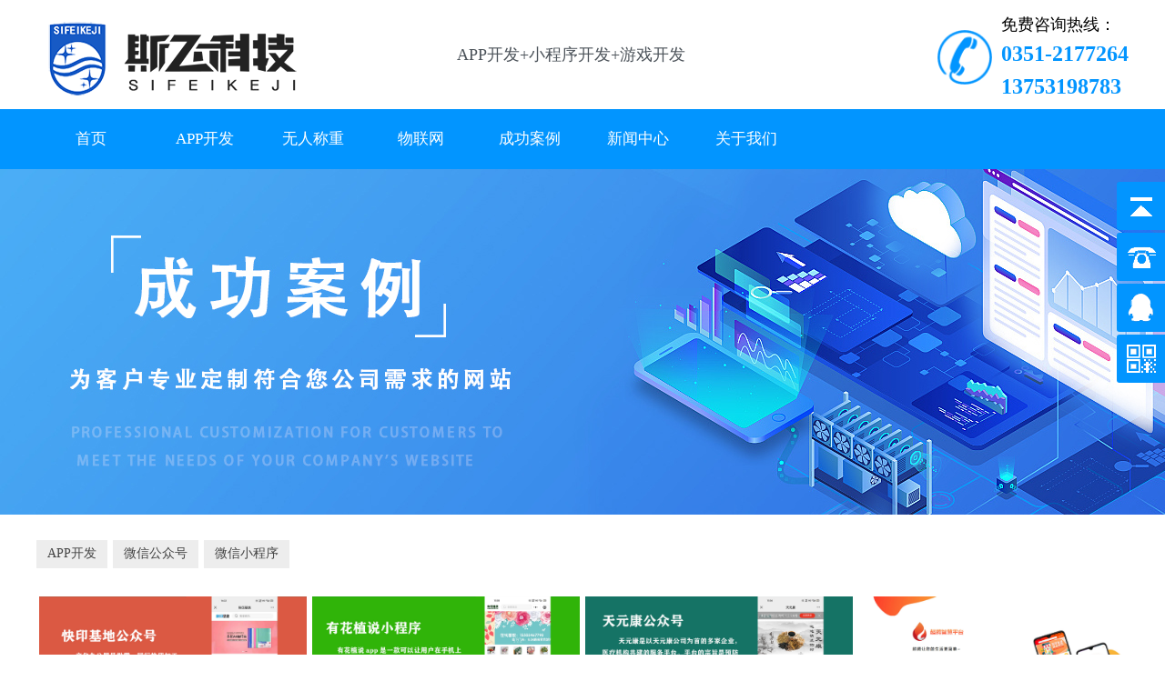

--- FILE ---
content_type: text/html
request_url: http://www.93px.com/chenggonganli/list_4.html
body_size: 3893
content:
<!DOCTYPE html>
<html>
<head>
<meta http-equiv="Content-Type" content="text/html; charset=UTF-8">
<meta charset="utf-8">
<meta http-equiv="X-UA-Compatible" content="IE=edge">
<title>成功案例</title>
<meta name="keywords" content="" />
<meta name="description" content="" />
<meta name="author" content="zhipinit">
<meta name="viewport" content="width=device-width, initial-scale=1,minimum-scale=1.0,maximum-scale=1.0,user-scalable=no">
<link rel="stylesheet" type="text/css" href="/template/eyou/pc/css/common_1.css">
<link rel="stylesheet" type="text/css" href="/template/eyou/pc/css/index_3.css">
<link rel="stylesheet" type="text/css" href="/template/eyou/pc/css/respond_2.css">
<script src="/template/eyou/pc/js/jquery-1.7.1.min.js" type="text/javascript"></script>
<script src="/template/eyou/pc/js/jquery.hoverdir.js" type="text/javascript"></script>
<script src="/template/eyou/pc/js/home.min.js" type="text/javascript"></script>
<script src="/template/eyou/pc/js/jquery-1.11.3.min.js"></script>


<link href="/favicon.ico" rel="shortcut icon" type="image/x-icon" />
    <meta http-equiv="mobile-agent" content="format=xhtml;url=https://www.93px.com/index.php?m=home&c=Lists&a=index&tid=5">
    <script type="text/javascript">if(window.location.toString().indexOf('pref=padindex') != -1){}else{if(/applewebkit.*mobile/i.test(navigator.userAgent.toLowerCase()) || (/midp|symbianos|nokia|samsung|lg|nec|tcl|alcatel|bird|dbtel|dopod|philips|haier|lenovo|mot-|nokia|sonyericsson|sie-|amoi|zte/.test(navigator.userAgent.toLowerCase()))){try{if(/android|windows phone|webos|iphone|ipod|blackberry/i.test(navigator.userAgent.toLowerCase())){window.location.href="https://www.93px.com/index.php?m=home&c=Lists&a=index&tid=5";}else if(/ipad/i.test(navigator.userAgent.toLowerCase())){}else{}}catch(e){}}}</script>
</head>
<body>
<div class="header">
  <div class="zcon">
    <div class="head">
      <div class="logo"> <a href="/" title="APP开发_小程序开发_游戏开发"><img alt="APP开发_小程序开发_游戏开发" src="/template/eyou/pc/picture/logo.png" title="APP开发_小程序开发_游戏开发"/></a> </div>
      <div class="center_intrl">
            <p>APP开发+小程序开发+游戏开发</p>
      </div>
      <div class="top_tel">
        <p><i>免费咨询热线：</i><span>0351-2177264 </span></p>
        <p style="margin-top: 10px;"><span>13753198783</span></p>
      </div>
    </div>
  </div>
  <div class="nav">
    <div class="zcon">
      <ul class="nav-box" id="nav-box">
        <li class="first "><a href="/" title="网站首页">首页</a><span></span></li>
		        <li  class="drop-down "><a href="/app/" target="_blank" >APP开发</a><span></span>
          <ul class="drop-down-content">
            	            </ul>
        </li>
		         <li  class="drop-down "><a href="/cz/" target="_blank" >无人称重</a><span></span>
          <ul class="drop-down-content">
            	            </ul>
        </li>
		         <li  class="drop-down "><a href="http://www.shsfkjgs.com" target="_blank" >物联网</a><span></span>
          <ul class="drop-down-content">
            	            </ul>
        </li>
		         <li  class="drop-down "><a href="/chenggonganli/" target="_blank" >成功案例</a><span></span>
          <ul class="drop-down-content">
            	  				  <li><a href='/al/appal/'>APP开发</a></li>
				  				  <li><a href='/al/weixin/'>微信公众号</a></li>
				  				  <li><a href='/al/xcx/'>微信小程序</a></li>
				            </ul>
        </li>
		         <li  class="drop-down "><a href="/xinwenzhongxin/" target="_blank" >新闻中心</a><span></span>
          <ul class="drop-down-content">
            	            </ul>
        </li>
		         <li  class="drop-down "><a href="/guanyuwomen/list_.html" target="_blank" >关于我们</a><span></span>
          <ul class="drop-down-content">
            	  				  <li><a href='/guanyuwomen/qiyejianjie/list_.html'>企业简介</a></li>
				  				  <li><a href='/guanyuwomen/lianxiwomen/list_.html'>联系我们</a></li>
				            </ul>
        </li>
		       </ul>
    </div>
  </div>
  <a href="javascript:" id="pull" onclick=''><img src="/template/eyou/pc/picture/menu.png" title="menu" /></a>
  <div class="menu_bg" id="menu_bg"></div>
</div>
<!-- header end -->
<div class="sidemenu" id="side-menu">
  <ul>
    <li class="homeli"><a href='/'>首页</a></li>
		<li class=""><a href="/app/" >APP开发</a></li>
		<li class=""><a href="/cz/" >无人称重</a></li>
		<li class=""><a href="http://www.shsfkjgs.com" >物联网</a></li>
		<li class=""><a href="/chenggonganli/" >成功案例</a></li>
		<li class=""><a href="/xinwenzhongxin/" >新闻中心</a></li>
		<li class=""><a href="/guanyuwomen/list_.html" >关于我们</a></li>
	  </ul>
</div>
<script type="text/javascript">
$(function(){
	$('#pull').click(function(){
		if(parseInt($("#side-menu").css("right"))<=-165)
		{
			$("#side-menu").animate({right:0},"fast").css("display","block");
			$("body").animate({right:165},"fast");
			$('#menu_bg').addClass('menu_bg_active');
		}
	})
	$('#menu_bg').click(function(){
		$("#side-menu").animate({right:-165},"fast").css("display","none");
		$("body").animate({right:0},"fast");
		$('#menu_bg').removeClass('menu_bg_active');
	})
})
</script> 
<!-- banner start -->
<div class="banner nbanner">
  <div id="nbanner">
    <ul>
      <li><img src="/template/eyou/pc/picture/1-1f5161pr4143.jpg" alt=""></li>
    </ul>
  </div>
</div>
<!-- banner end -->

<div class="con_case_h">
  <div class="zcon case_h_nav">
    <h2>案例展示</h2>
    <button class="btn-hamburger menubtn"></button>
    <div class="clearfix"></div>
  </div>
  <div class="zcon con_cah_list  con_cah_list_7" id="hamburgermenu">  
  <a class="cah_li_13" href='/al/appal/'>APP开发</a>  <a class="cah_li_13" href='/al/weixin/'>微信公众号</a>  <a class="cah_li_13" href='/al/xcx/'>微信小程序</a>	 </div>
  <div class="overlay"></div>
</div>
<div id="section3" init="false" class="section section3">
  <div class="zcon">
    <ul id="da-thumbs" class="da-thumbs fix" >

				<li style="display:block"> <a href="/chenggonganli/weixin/28.html"> <img src="/uploads/210423/1-21042314421L45.jpg" alt="快印基地"  />
        <div> <img src="" alt=""  /> <img class="succ_more" src="/template/eyou/pc/picture/da_more.png" alt="查看详细"/>
          <div class="da-shade"></div>
        </div>
        </a> </li>
				<li style="display:block"> <a href="/chenggonganli/xcx/27.html"> <img src="/uploads/210423/1-210423144109D6.jpg" alt="有花植说"  />
        <div> <img src="" alt=""  /> <img class="succ_more" src="/template/eyou/pc/picture/da_more.png" alt="查看详细"/>
          <div class="da-shade"></div>
        </div>
        </a> </li>
				<li style="display:block"> <a href="/chenggonganli/weixin/26.html"> <img src="/uploads/210423/1-210423115520108.jpg" alt="天元康"  />
        <div> <img src="" alt=""  /> <img class="succ_more" src="/template/eyou/pc/picture/da_more.png" alt="查看详细"/>
          <div class="da-shade"></div>
        </div>
        </a> </li>
				<li style="display:block"> <a href="/chenggonganli/appal/15.html"> <img src="/uploads/210518/1-21051Q13K33M.jpg" alt="超腾智慧服务"  />
        <div> <img src="" alt=""  /> <img class="succ_more" src="/template/eyou/pc/picture/da_more.png" alt="查看详细"/>
          <div class="da-shade"></div>
        </div>
        </a> </li>
				<li style="display:block"> <a href="/chenggonganli/appal/14.html"> <img src="/uploads/210518/1-21051Q13R0Q9.jpg" alt="优鲜美"  />
        <div> <img src="" alt=""  /> <img class="succ_more" src="/template/eyou/pc/picture/da_more.png" alt="查看详细"/>
          <div class="da-shade"></div>
        </div>
        </a> </li>
				<li style="display:block"> <a href="/chenggonganli/appal/13.html"> <img src="/uploads/210915/1-2109151A4453H.jpg" alt="谋个职"  />
        <div> <img src="" alt=""  /> <img class="succ_more" src="/template/eyou/pc/picture/da_more.png" alt="查看详细"/>
          <div class="da-shade"></div>
        </div>
        </a> </li>
				<li style="display:block"> <a href="/chenggonganli/appal/12.html"> <img src="/uploads/210518/1-21051Q13911I0.jpg" alt="微航巡检"  />
        <div> <img src="" alt=""  /> <img class="succ_more" src="/template/eyou/pc/picture/da_more.png" alt="查看详细"/>
          <div class="da-shade"></div>
        </div>
        </a> </li>
				<li style="display:block"> <a href="/chenggonganli/appal/11.html"> <img src="/uploads/210915/1-2109151A4154Z.jpg" alt="西席家校"  />
        <div> <img src="" alt=""  /> <img class="succ_more" src="/template/eyou/pc/picture/da_more.png" alt="查看详细"/>
          <div class="da-shade"></div>
        </div>
        </a> </li>
				<li style="display:block"> <a href="/chenggonganli/appal/10.html"> <img src="/uploads/210915/1-2109151A34Hc.jpg" alt="赋能团"  />
        <div> <img src="" alt=""  /> <img class="succ_more" src="/template/eyou/pc/picture/da_more.png" alt="查看详细"/>
          <div class="da-shade"></div>
        </div>
        </a> </li>
				</ul>
    <div class="clearfix"></div>
    <div class="page_case">  <li><a   href="/chenggonganli/" data-ey_fc35fdc="html" data-tmp="1">首页</a></li> <li><a   href="/chenggonganli/list_3.html" data-ey_fc35fdc="html" data-tmp="1">上一页</a></li> <li><a   href="/chenggonganli/" data-ey_fc35fdc="html" data-tmp="1">1</a></li><li><a   href="/chenggonganli/list_2.html" data-ey_fc35fdc="html" data-tmp="1">2</a></li><li><a   href="/chenggonganli/list_3.html" data-ey_fc35fdc="html" data-tmp="1">3</a></li><li class="active"><a>4</a></li> <li><a>下一页</a></li> <li><a>末页</a></li> </div>
  </div>
  <style>
body{overflow-y: hidden;}
</style>
  
<!-- footer start --> 
<div class="footer">
  <div class="zcon pt20">
    <div class="l lianxi"> 
		Copyright © 2015-2021 山西斯飞网络科技有限公司 版权所有 <a href="https://beian.miit.gov.cn/" target="_blank">晋ICP备16011107号-16</a><br>
      联系电话： 0351-2177264   <br>
      公司地址：山西省太原市杏花岭区府东街府东公馆8幢2704 <br>
      主营业务：<span>APP定制开发</span>、<span>软件开发</span>、<span>小程序开发</span>、<span>游戏开发</span> 
	   <br>
	  	  <div style="width:300px;float:left; padding:20px 0;">
		 		<a target="_blank" href="http://www.beian.gov.cn/portal/registerSystemInfo?recordcode=14010602060695" style="display:inline-block;text-decoration:none;height:20px;line-height:20px;"><img src="/template/eyou/pc/images/001.png" style="float:left;"/><p style="float:left;height:20px;line-height:20px;margin: 0px 0px 0px 5px; color:#fff;">晋公网安备 14010602060695号</p></a>
		 	</div></div>
    <div class="r foot_erweima"> </div>
    <div class="clearfix"></div>
  </div>
</div>
<!-- footer end -->
<div class="yb_conct">
  <div class="yb_bar">
    <ul>
      <li class="yb_top">返回顶部</li>
      <li class="yb_phone">0351-2177264</li>
      <li class="yb_QQ"> <a target="_blank" href="http://wpa.qq.com/msgrd?v=3&uin=5402075&site=qq&menu=yes" title="网站开发咨询">QQ在线</a> </li>
      <li class="yb_ercode" style="height:53px;">微信二维码 <br>
        <img class="hd_qr" src="/template/eyou/pc/picture/bg_6.jpg" alt="关注微信"> </li>
    </ul>
  </div>
</div>
<div class="phone_foot">
  <div class="pfoot_box">
    <div class="pfoot_col"><a  href="tel:0351-2177264">电话沟通</a></div>
    <div class="pfoot_col"><a class="pfoot_col_qiao" href="http://wpa.qq.com/msgrd?v=3&uin=5402075&site=qq&menu=yes">在线客服</a></div>
    <div class="clearfix"></div>
  </div>
</div>
<script type="text/javascript">
	$(function(){
		
		$('.nav li').hover(function(){
			$('span',this).stop().css('height','2px');
			$('span',this).animate({
				left:'0',
				width:'100%',
				right:'0'
			}, 200);
		},function(){
			$('span',this).stop().animate({
				left:'50%',
				width:'0'
			}, 200);
		});
		$('.nav li').click(function(){
			 $(this).addClass("current").siblings().removeClass("current");
		});		
		
		
		// 悬浮窗口
		$(".yb_conct").hover(function() {
			$(".yb_conct").css("right", "5px");
			$(".yb_bar .yb_ercode").css('height', '190px');
		}, function() {
			$(".yb_conct").css("right", "-127px");
			$(".yb_bar .yb_ercode").css('height', '53px');
		});
		// 返回顶部
		$(".yb_top").click(function() {
			$("html,body").animate({
				'scrollTop': '0px'
			}, 300)
		});
	});

</script> 


    <!-- 应用插件标签 start --> 
         <!-- 应用插件标签 end -->
</body>
</html>
<script src="/template/eyou/pc/js/page-html5-canvas2.js"></script>
 
<script type="text/javascript" src="/template/eyou/pc/js/menu.js"></script>

--- FILE ---
content_type: text/css
request_url: http://www.93px.com/template/eyou/pc/css/common_1.css
body_size: 2880
content:
/* 织梦97（dede97.com）做最好的织梦整站模板下载网站 */
.logo imghtml, body, div, span, applet, object, iframe, h1, h2, h3, h4, h5, h6, p, blockquote, pre, a, abbr, acronym, address, big, cite, code, del, dfn, em, font, img, ins, kbd, q, s, samp, small, strike, strong, sub, sup, tt, var, dl, dt, dd, ol, ul, li, fieldset, form, label, legend, table, caption, tbody, tfoot, thead, tr, th, td {
	margin: 0;
	padding: 0
}
body {
	font-size: 14px;
	line-height: 22px;
	font-family: "Microsoft YaHei";
	min-width: 1200px;
	position: relative;
}
html {
	overflow-x: scroll;
}
a {
	text-decoration: none;
	color: #444;
}
a:hover {
	color: #0295FF;
}
a:focus {
	outline: 0;
}
a:active {
	outline: 0;
}
ul {
	list-style: none;
}
a {
	outline: 0;
}
img {
	border: 0;
}
.clearfix {
	clear: both;
	margin: 0;
	padding: 0;
	border: 0;
}
.tip{ background:#faf9f9; height:30px; line-height:30px}
.tip .main{width:1200px; height:30px; margin:0 auto; color:#666}
.tip_l{width:40%; height:30px; line-height:30px; float:left; text-align:left}
.tip_r{width:40%; height:30px; line-height:30px; float:right; text-align:right}

/* header */
.header {
	background: #fff;/*border-bottom: 2px solid #e7e7e7;*/
}
.middle {
	width: 1000px;
	margin: 0 auto;
}
.zcon {
	width: 1200px;
	margin: 0 auto;
}
.head {
	overflow: hidden;
}
.logo {
	float: left;
	height: 120px;
	padding: 12px 0 31px;
	box-sizing: border-box;
}
.logo img {
	height: 100px;
}
.top_tel {
	float: right;
	padding-left: 70px;
	background: url(../images/tel.png) no-repeat left center;
	margin-top: 13px;
	background-size: 60px 60px;
	padding-top: 3px;
	padding-bottom: 2px;
}
.top_tel p i {
	font-size: 18px;
	margin-bottom: 10px;
	display: block;
	font-style: normal;
}
.top_tel p span {
	color: #0295FF;
	font-size: 24px;
	font-weight: bold;
}
.nav {
	background: #0295FF;
	font-size: 17px;
	overflow: hidden;
}
.nav .nav-box li {
	position: relative;
	float: left;
	line-height: 66px;
	margin: 0 0 0 58px;
}
.nav .nav-box li.first {
	margin: 0 6px 0 0;
}
.nav .nav-box li.active a {
	color: #FFF;
}
.nav .nav-box li a {
	position: relative;
	z-index: 10;
	float: left;
	color: #fff;
	outline: none;
	text-align: center;
	text-transform: uppercase;
	letter-spacing: 0;
	display: block;
	overflow: hidden;
}
.nav .nav-box li a:hover {
	color: #FFF;
}
.nav .nav-box li span {
	position: absolute;
	top: 54px;
	left: 50%;
	width: 0px;
	height: 0px;
	display: block;
	background: #FFF;
}
.nbanner {
	position: relative;
	overflow: hidden;
}
.nbanner a {
	display: block;
}
.nbanner img {
	position: relative;
	margin-left: -960px;
	left: 50%;
	display: block;
	width: 1920px;
}
/* footer */
.link-index {
	width: 100%;
	background-color: #2d2f32;
	margin-bottom: -10px;
}
.link-content {
	padding: 16px 0 0 0;
	position: relative;
	font-family: simsun;
}
.link-content .link-title {
	color: #ccc;
	float: left;
	margin-right: 10px;
}
.link-content .link-middle .middle-content a {
	padding-right: 10px;
	height: 23px;
	line-height: 23px;
	color: #aaa;
}
.link-content .link-middle .middle-content a:hover {
	color: #fff;
}
.gray-line {
	clear: both;
	width: 100%;
	border-top: 1px solid #b8b8b8;
	line-height: 0;
	height: 0;
	font-size: 0;
}
.white-line {
	clear: both;
	width: 100%;
	border-top: 1px solid #fff;
	line-height: 0;
	height: 0;
	font-size: 0;
}
.footer {
	width: 100%;
	line-height: 22px;
	font-size: 13px;
	background-color: #0295FF;
	color: #fff;
	padding: 32px 0 30px;
}
.footer .lianxi {
	float: left;
	padding: 10px 0;
	font-size: 15px;
	line-height: 1.9em;
}
.footer .foot_erweima {
	float: right;
	width: 108px;
	height: 108px;
	background: url(../images/bg_6.jpg) no-repeat;
	margin-right: 10px;
	margin-top: 12px;
}
.footer a {
	color: #fff;
}
.flink {
	background-color: #0295FF;
	color: #bbb;
	padding-top: 40px;
	font-size: 15px;
}
.flink .flink_tit {
	margin-right: 10px;
}
.flink a {
	color: #bbb;
	margin-right: 5px;
}
.index .footer {
	padding-top: 0
}
.index .footer .lianxi {
	padding-top: 5px;
}
.index .footer .foot_erweima {
	margin-top: 5px;
}
/*固定的悬浮窗*/
.yb_conct {
	position: fixed;
	z-index: 9999999;
	top: 200px;
	right: -127px;
	cursor: pointer;
	transition: all .3s ease;
}
.yb_bar ul li {
	width: 180px;
	height: 53px;
	font: 16px/53px 'Microsoft YaHei';
	color: #fff;
	text-indent: 54px;
	margin-bottom: 3px;
	border-radius: 3px;
	transition: all .5s ease;
	overflow: hidden;
}
.yb_bar .yb_top {
	background: #0295FF url(../images/fixcont.png) no-repeat 0 0;
}
.yb_bar .yb_phone {
	background: #0295FF url(../images/fixcont.png) no-repeat 0 -57px;
}
.yb_bar .yb_QQ {
	text-indent: 0;
	background: #0295FF url(../images/fixcont.png) no-repeat 0 -113px;
}
.yb_bar .yb_ercode {
	/*height:200px;*/

	background: #0295FF url(../images/fixcont.png) no-repeat 0 -169px;
}
.hd_qr {
	padding: 6px 37px 25px 37px;
	box-sizing: border-box;
	width: 180px;
}
.yb_QQ a {
	display: block;
	text-indent: 54px;
	width: 100%;
	height: 100%;
	color: #fff;
}
.yb_QQ a:hover {
	color: #fff;
}
.info_nav {
	padding: 2em 0 1em;
	text-align: center;
}
.info_nav a {
	display: inline-block;
	width: 150px;
	height: 36px;
	line-height: 35px;
	margin: 0 5px;
}
.info_nav .info_back {
	border: 1px solid #0295FF;
	color: #0295FF;
}
.info_nav .info_qq {
	border: 1px solid #0295FF;
	background: #0295FF;
	color: #fff;
}
.imsg {
	background: url(../images/foot1_bg.png) no-repeat center top;
	background-size: cover;
}
.imsg h2 {
	font-size: 30px;
	font-family: "黑体";
	color: #000000;
	padding-top: 82px;
}
.imsg .s1 {
	overflow: hidden;
	margin-bottom: 80px;
	padding-top: 40px;
}
.imsg input {
	float: left;
	padding: 20px 0 20px 20px;
	background-color: #ffffff;
	color: #888888;
	font-size: 14px;
	border: 0;
}
.imsg .s1-a {
	width: 240px;
	margin-right: 20px;
}
.imsg .s1-b {
	width: 415px;
}
.imsg .s1-c {
	float: right;
	width: 180px;
	background-color: #000000;
	color: #ffffff;
	cursor: pointer;
	padding-left: 5px;
}
.imsg p {
	color: #ef0707;
	font-size: 18px;
	padding-bottom:40px;
	margin-bottom: 0;
}
.sidemenu {
	display: none;
}
#pull {
	display: none;
}
.menu_bg {
	display: none;
}
.zixun_phone, .zixun_phone_inlb {
	display: none !important;
}
.phone_foot {
	display: none;
}
.page_comm {
	text-align: center;
	margin-top: 35px;
	margin-bottom: 40px;
}
.page_comm li {
	display: inline-block;
	list-style: none;
	margin-bottom: 10px;
}
.page_comm a, .page_comm span.pageinfo {
	display: inline-block;
	padding: 2px 10px;
	margin-right: 6px;
	border: 1px solid #FFF;
	color: #FFF;
}
.page_comm a:hover {
	background-color: #FFF;
	color: #fff;
}
.page_comm li.thisclass {
	background-color: #FFF;
	color: #fff;
	padding: 2px 10px;
	margin-right: 6px;
	border: 1px solid #FFF;
}
.apply_info {
	background: url('../images/061.png');
	padding-top: 30px;
	padding-bottom: 60px;
}
.apply_info .apply_ form {
	margin-top: 50px;
}
.apply_info .apply_ form .input_table {
	float: left;
}
.apply_info .apply_ form .input_table input {
	padding: 17px 20px;
	border-radius: 5px;
	border: 1px solid #ccc;
	outline: none;
	background: #fff;
	font-size: 18px;
	color: #606060;
	box-sizing: border-box;
	margin-right: 32px;
}
.apply_info .apply_ form .input_table .name {
	width: 250px;
}
.apply_info .apply_ form .input_table .phone {
	width: 250px;
}
.apply_info .apply_ form .input_table .phone.active {
	background: #0295FF;
}
.apply_info .apply_ form .input_table .phone.active::-webkit-input-placeholder {
 color: #fff;
}
.apply_info .apply_ form .input_table .phone.active::-moz-input-placeholder {
 color: #fff;
}
.apply_info .apply_ form .input_table .phone.active::-ms-input-placeholder {
 color: #fff;
}
.apply_info .apply_ form .input_table .xq {
	width: 380px;
}
.apply_info .apply_ form .send_apply {
	float: right;
	position: relative;
	overflow: hidden;
	cursor: pointer;
}
.apply_info .apply_ form .send_apply button {
	padding: 17px 20px;
	width: 200px;
	border: none;
	outline: none;
	box-sizing: border-box;
	font-size: 18px;
	line-height: 20px;
	border-radius: 5px;
	color: #fff;
	transition: 0.5s;
	background: #4c535a;
	border: 1px solid #4c535a;
	cursor: pointer;
}
.apply_info .apply_ form .send_apply:hover button {
	background: #0295FF;
	border: 1px solid #0295FF;
	transition: 0.5s;
}
.apply_info .apply_ .aside_info {
	font-size: 18px;
	color: #606060;
	margin-top: 30px;
}
.apply_info .apply_ .aside_info b {
	font-size: 24px;
	color: #0295FF;
}
.apply_info h4 {
	margin-top: 20px;
	font-size: 32px;
	line-height: 32px;
	color: #3d434b;
	font-weight: bold;
	text-align: center;
}
.apply_info .apply_ form {
	overflow: hidden;
}
.center_intrl {
	float: left;
	margin-left: 162px;
	text-align: center;
	margin-top: 34px;
}
.center_intrl h4 {
	font-size: 28px;
	color: #3d434b;
	letter-spacing: 2px;
	font-weight: bolder;
}
.center_intrl h4 b {
	color: #0295FF;
}
.center_intrl p {
	font-size: 18px;
	color: #4c535a;
	margin-top: 15px;
}
.drop-down-content {
	padding: 0;
	overflow: hidden;
	clear: both;
	display: none;
	position: absolute;
	top: 66px;
	background: #0295FF;
	z-index: 9;
}
.drop-down-content li:hover a {
	color: #FFF;
}
.nav .drop-down:hover .drop-down-content {
	display: block;
}
.drop-down-content li {
	float: none;
	clear: both;
}
.nav {
	height: 66px;
	overflow: visible;
}
.nav .nav-box li a {
	width: 119px;
}
.nav .nav-box li {
	margin: 0;
}


--- FILE ---
content_type: text/css
request_url: http://www.93px.com/template/eyou/pc/css/index_3.css
body_size: 4871
content:
 
.banner {
	width: 100%;
	position: relative;
	overflow: hidden;
}
#banner {
	left: 50%;
	margin-left: -960px;
	position: relative;
	width: 1920px;
}
#banner img {
	display: block;
}
.serviceCont {
	padding: 3.5em 0;
}
.serviceCont .left {
	width: 551px;
	float: left;
	margin: 0;
}
.serviceCont .left img {
	width: 500px;
}
.serviceCont .right {
	float: left;
	margin: 55px 0 0 15px;
	width: 520px;
}
.serviceCont .right .service-title {
	padding-bottom: 30px;
	margin-bottom: 30px;
	border-bottom: 1px solid #ddd;
}
.serviceCont .right .service-title h2 {
	font-size: 40px;
	color: #444;
	line-height: 40px;
	margin-bottom: 6px;
	font-weight: 400;
}
.serviceCont .right .service-title p {
	font-size: 20px;
	color: #777;
}
.serviceCont .right .service-text {
	padding-top: 42px;
	color: #535353;
	font-size: 14px;
	line-height: 22px;
}
.serviceCont .right .service-text .service-link {
	font-size: 14px;
	color: #535353;
}
.serviceCont .right .service-text .service-link:hover {
	color: #0a58a5;
}
.serviceCont .service_ul li {
	float: left;
	width: 40%;
	margin-right: 10%;
	line-height: 36px;
	font-size: 16px;
}
.newsCont {
	height: 609px;
	background-color: #ebedf6;
}
.newsCont .news-title {
	font-size: 50px;
	font-weight: 500;
	color: #0a58a5;
	text-align: center;
	padding: 58px 0 76px 0;
}
.newsCont .news-item {
	width: 500px;
	height: 100px;
	overflow: hidden;
	float: left;
	margin-bottom: 116px;
}
.newsCont .news-item .calendar {
	width: 60px;
	height: 100px;
	float: left;
	color: #707070;
	text-align: center;
}
.newsCont .news-item .calendar .news-mounth {
	width: 60px;
	height: 50px;
	line-height: 50px;
	font-size: 18px;
	background-color: #dadeee;
}
.newsCont .news-item .calendar .news-day {
	width: 60px;
	height: 50px;
	line-height: 50px;
	font-size: 26px;
	background-color: #fff;
}
.newsCont .news-item .new-desc {
	width: 394px;
	height: 100px;
	float: left;
	margin: 0 24px 0 20px;
	text-indent: 2em;
}
.newsCont .news-item .new-desc .news-link {
	height: 50px;
	line-height: 50px;
	color: #616162;
	font-size: 16px;
}
.newsCont .news-item .new-desc .news-link:hover {
	color: #0a58a5;
	text-decoration: underline;
}
.newsCont .news-item .new-desc .news-summary {
	height: 50px;
	color: #7A7B7E;
	font-size: 14px;
}
h2.app_title {
	height: 55px;
	font-family: 'Microsoft YaHei';
	font-size: 30px;
	color: #fff;
}
.appidiv {
	padding: 5em 0;
}
.ideaidiv {
	padding: 0;
	position: relative;
	overflow: hidden;
}
.isuccess {
	background: url(../images/h07.jpg) center top no-repeat;
	background-size: cover;
	padding: 80px 0 75px;
}
.succeed {
	width: 100%;
	animation: animatedBackground 30s linear infinite;
	-webkit-animation: animatedBackground 30s linear infinite;
	-moz-animation: animatedBackground 30s linear infinite;
	margin-bottom: 45px
}
.succeed_title {
	text-align: center;
	color: #fff;
}
.succeed_title h2 {
	font-size: 36px;
	line-height: 36px;
	margin-bottom: 5px;
}
.succeed_title p {
	color: #acacac;
	font-size: 15px;
	text-transform: uppercase;
}
.da-thumbs {
	width: 100%;
	position: relative;
	font-size: 0;
	margin: 0 auto;
}
.da-thumbs li {
	float: left;
	width: 24.5%;
	position: relative;
	overflow: hidden;
	margin:2px;
	border:1px solid white;
	*width:24.5%;
}
.da-thumbs li a img {
	display: block;
	margin: 0 auto;
	position: relative;
	border: 0;
}
.da-thumbs li a>img {
	width: 100%;
	max-width: 100%;
	transform: scale(1);
	transition: all 0.6s ease-in-out;
}
.da-thumbs li a:hover>img {
	transform: scale(1.1);
	transition: all 0.4s ease-in-out;
}
.da-thumbs li a {
	overflow: hidden;
	display: block;
}
.da-thumbs li a div {
	position: absolute;
	width: 100%;
	height: 100%;
	left: 0;
	top: 0;
	padding-top: 10%;
	display: none;
}
.da-thumbs li a:hover div {
*display: block;
}
.da-thumbs li a div img {
	position: relative;
	z-index: 2;
	top: 0px;
}
.da-shade {
	background: #2eafbb;
	opacity: 0.8;
	position: absolute;
	width: 100%;
	height: 100%;
}
.da-thumbs h2 {
	position: absolute;
	bottom: 0;
	left: 0;
	width: 100%;
	font-size: 16px;
	color: #fff;
	font-family: "微软雅黑";
	font-weight: normal;
	text-align: center;
	line-height: 40px;
	z-index: 4;
}
.da-thumbs .title_shade {
	background: #000;
	opacity: 0.5;
	filter: alpha(opacity=50);
	position: absolute;
	z-index: 2;
	bottom: 0;
	left: 0;
	height: 40px;
	width: 100%;
}
.da-thumbs li a:hover h2 {
	display: none;
}
.da-thumbs li a:hover .title_shade {
	display: none;
}
.qq_icon {
	border: 1px solid #ff6a64;
	display: block;
	padding: 10px 55px 12px;
	color: #ff6a64;
	font-size: 16px;
	width: 110px;
	text-align: center;
}
.qq_icon_weixin {
	margin: 40px auto 0;
	transition: all 0.6s ease-in-out;
}
.qq_icon_weixin:hover {
	background: #ff6a64;
	color: #fff;
}
.qq_icon_web {
	margin: 10px 0 0 15px;
	background: #ff6a64;
	color: #fff;
	width: 90px;
	padding: 8px 50px 10px;
}
.qq_icon_web:hover {
	background: #d3433e;
	color: #fff;
	border: 1px solid #d3433e;
}
.qq_icon_solu {
	margin: 60px 0 0 0;
	border: 1px solid #666;
	color: #333;
	font-weight: 600;
	padding: 10px 55px 11px;
}
.qq_icon_solu:hover {
	background: #ff6a64;
	color: #fff;
	border: 1px solid #ff6a64;
}
.con_case_h {
	padding: 2em 0 2em;
}
.con_case_h .con_cah_list a {
	display: inline-block;
	background: #ededed;
	padding: 4px 12px 5px;
	margin-right: 2px;
}
.con_case_h .con_cah_list a.cah_li_all {
	margin-right: 6px;
}
.con_case_h .con_cah_list_6 a.cah_li_all {
	background: #d3433e;
	color: #fff;
}
.con_case_h .con_cah_list a.active {
	background: #d3433e;
	color: #fff;
}
.page_case {
	text-align: center;
	margin-top: 20px;
	margin-bottom: 30px;
}
.page_case li {
	display: inline-block;
	list-style: none;
}
.page_case a, .page_case span.pageinfo {
	display: inline-block;
	padding: 2px 10px;
	margin-right: 6px;
	border: 1px solid #2eafbb;
	color: #2eafbb;
}
.page_case a:hover, .page_case a.active {
	background-color: #2eafbb;
	color: #fff;
}
.page_case li.thisclass {
	background-color: #2eafbb;
	color: #fff;
	padding: 2px 10px;
	margin-right: 6px;
	border: 1px solid #2eafbb;
}
/**article**/
.info_body {
	font-size: 15px;
}
.art_con {
	padding: 5em 0 2em;
}
.fangan_con h1 {
	text-align: center;
	font-size: 32px;
	margin-bottom: 30px;
	line-height: 1em;
}
.fangan_con .info_body {
	line-height: 1.9em;
}
.fangan_con .info_body.info_body_case {
	text-align: center;
}
.fangan_con .info_body.info_body_case img {
	max-width: 100%;
}
.fangan_con .art_prev_next {
	line-height: 1.8em;
	margin-top: 18px;
	border-top: 1px solid #ddd;
	padding-top: 10px;
	font-size: 13px;
	color: #666;
}
.fangan_con {
	overflow: hidden;
}
.fangan_con .fangan_left {
	float: left;
	width: 870px;
}
.fangan_con .fangan_right {
	float: right;
	width: 290px;
	padding-top: 2px;
}
.fangan_con .fangan_msg {/*background: #f2f2f2;*/
	padding: 45px 20px 30px;
	position: relative;
}
.fangan_con .fangan_msg .s1-a {
	width: 100%;
	margin-bottom: 15px;
}
.fangan_con .fangan_msg .s1-c {
	margin-top: 15px;
	width: 100%;
}
.fangan_con .fangan_msg h2 {
	padding-top: 0;
	line-height: 1.2em;
}
.fangan_con.case_con h1 {
	margin-bottom: 25px;
	color: #666;
}
.fangan_con .fangan_msg .s1-b {
	width: 100%;
}
.fangan_con .info_body ul {
	margin: 10px 0;
}
.fangan_con .info_body ul li {
	padding: 10px 22px;
	margin-bottom: 2px;
	line-height: 1.5em;
}
.fangan_con .info_body ul li:nth-child(odd) {
	background: #ffe6e6;
}
.fangan_con .info_body ul li:nth-child(even) {
	background: #f9f9f9;
}
.fangan_con .info_body ul li strong {
	display: block;
}
.fangan_con .info_body img {
	max-width: 100%;
}
.fangan_con .info_body a {
	color: #d3433e;
}
.fangan_con .info_body a:hover {
	text-decoration: underline;
}
.fangan_con .info_body .mcase_img img {
	width: 31.8%;
	margin-bottom: 15px;
	border: 1px solid #ddd;
	margin-left: 0.3%;
	margin-right: 0.3%
}
.info_nav .info_qiao {
	display: none;
}
/**business**/
#business {
	width: 100%;
	background: #f9f9f9;
	padding-bottom: 4em;
}
#business_center {
	width: 1200px;
	margin: 0 auto;
}
.business_font {
	width: 1200px;
	height: 82px;
	text-align: center;
	padding-top: 44px;
}
.business_font p {
	font-size: 30px;
	color: #333;
	margin-top: 18px;
	-webkit-animation: gdownIn 1s 0.7s both;
	-moz-animation: gdownIn 1s 0.7s both;
	animation: gdownIn 1s 0.7s both;
}
.business_font tg {
	text-align: center;
	font-size: 14px;
	font-weight: normal;
	color: #555;
	display: block;
	line-height: 50px;
	-webkit-animation: gdownIn 1s 0.9s both;
	-moz-animation: gdownIn 1s 0.9s both;
	animation: gdownIn 1s 0.9s both;
}
#business_center ul.bankuai {
	margin-top: 42px;
	-webkit-animation: gfadeIn 1s 1.5s both;
	-moz-animation: gfadeIn 1s 1.5s both;
	animation: gfadeIn 1s 1.5s both;
	-webkit-animation: gdownIn 1s 1.2s both;
	-moz-animation: gdownIn 1s 1.2s both;
	animation: gdownIn 1s 1.2s both;
}
#business_center ul li {
	width: 276px;
	height: 300px;
	background: #fff;
	float: left;
	margin-left: 32px;
	text-align: center;
	position: relative;
	overflow: hidden;
}
#business_center .no_left {
	margin-left: 0px;
}
#business_center ul li a {
	display: block;
	width: 100%;
	height: 100%;
}
#business_center ul.bankuai .bankuai_bg {
	background: #d3433e;
	display: block;
	width: 100%;
	height: 100%;
	display: none;
}
#business_center ul.bankuai .mypng {
	display: block;
	height: 162px;
	width: 100%;
	text-align: center;
}
#business_center ul.bankuai .pic1 {
	position: absolute;
	top: 0;
	right: 0;
}
#business_center ul.bankuai .pic2 {
	position: absolute;
	top: 0;
	left: -100%;
}
#business_center ul.bankuai .mypng em {
	display: inline-block;
	width: 100%;
	height: 103px;
	background-image: url('../images/tubiao.png');
	background-repeat: no-repeat;
	margin-top: 28px;
	background-size: 103px;
}
#business_center ul.bankuai .text2, #business_center ul.bankuai .text1 {
	width: 100%;
}
#business_center ul.bankuai .text1 {
	position: absolute;
	top: 162px;
	right: 0;
}
#business_center ul li h2 {
	font-size: 18px;
	color: #333;
}
#business_center ul li p {
	font-size: 12px;
	color: #666;
	width: 192px;
	display: block;
	margin: 0 auto;
	padding-top: 20px;
}
#business_center ul.bankuai .text2 {
	position: absolute;
	top: 152px;
	right: -100%;
}
#business_center ul.bankuai .text2 * {
	color: #fff;
}
#business_center ul.bankuai .index_bg_01 .pic1 em {
	background-position: center -103px;
}
#business_center ul.bankuai .index_bg_01 .pic2 em {
	background-position: center 0px;
}
#business_center ul.bankuai .index_bg_02 .pic1 em {
	background-position: center -309px;
}
#business_center ul.bankuai .index_bg_02 .pic2 em {
	background-position: center -206px;
}
#business_center ul.bankuai .index_bg_03 .pic1 em {
	background-position: center -515px;
}
#business_center ul.bankuai .index_bg_03 .pic2 em {
	background-position: center -412px;
}
#business_center ul.bankuai .index_bg_04 .pic1 em {
	background-position: center -721px;
}
#business_center ul.bankuai .index_bg_04 .pic2 em {
	background-position: center -618px;
}
#business_center ul.bankuai .pic1 {
	position: absolute;
	top: 0;
	right: 0;
}
#business_center ul.bankuai .pic2 {
	position: absolute;
	top: 0;
	left: -100%
}
.a-active {
	background: #d3433e;
	transition: .5s;
	-webkit-animation: .5s;
	-moz-transition: .5s;
}
.testmonials {
	background: url(../images/bg_1.jpg) no-repeat 0px 0px;
	background-size: cover;
	padding: 5em 0;
}
.client-sys {
	margin-top: 5px;
}
.gallery {
	position: relative;
}
.gallery .item {
	height: 100%;
	overflow: hidden;
	text-align: left;
	margin: 0 20px 0 0;
}
.gallery .item span {
	color: #FFF;
}
.gallery .item h3 {
	font-weight: 400;
	font-size: 2.1em;
	margin: 0;
	padding: 0.5em 0;
	text-align: left;
	color: #fff;
}
.client-says {
	font-weight: 100;
	font-size: 0.96em;
	margin: 1em 0;
	text-indent: 0;
	line-height: 1.9em;
}
.client_point {
	color: white;
}
.client_point span {
	margin: 0 1em;
}
.client-pic {
	text-align: center;
}
.index_app {
	background: #f6f6f6;
	padding: 4em 0 2em;
}
.index_app .client-sys {
	margin-top: 2em;
}
.app_des .item h3 {
	color: #009fd5;
	font-weight: 700;
}
.app_h {
	font-size: 1.4em;
	margin-bottom: 4px;
}
.app_des ul, .app_des ul li {
	list-style: none;
	margin: 0;
	padding: 0;
}
.app_des ul li {
	background: url(../images/icon1.gif) no-repeat -7px 4px;
	width: 50%;
	padding-left: 24px;
	float: left;
	line-height: 28px;
	box-sizing: border-box;
}
.borderccc {
	border: 1px solid #ccc;
	padding: 15px;
	margin-top: 15px;
}
.borderccc .client-says {
	margin: 0.2em 0;
}
.app_des .item span {
	margin-right: 10px;
	font-size: 0.86em
}
.col-md-6 {
	width: 50%;
	float: left;
}
.clearfix {
	zoom: 1;
}
.c663333 {
	background: #663333;
}
.ccc3366 {
	background: #cc3366;
}
.c006699 {
	background: #006699;
}
.c996600 {
	background: #996600;
}
.c993399 {
	background: #993399;
}
.c669900 {
	background: #669900;
}
.c793736 {
	background: #793736;
}
.d22065 {
	background: #d22065;
}
.c61a306 {
	background: #61a306;
}
.c60a2be {
	background: #60a2be;
}
.c8b26a4 {
	background: #8b26a4;
}
.c9d742d {
	background: #9d742d;
}
.services {
	padding: 4em 0 3em;
	text-align: center;
}
.services h3 {
	font-size: 2.2em;
	font-weight: 900;
	margin: 0.6em 0;
}
.services .service_h {
	color: #888;
	font-size: 15px;
	margin-bottom: 35px;
}
.services-list li {
	width: 168px;
	margin: 0 2px 1em;
	padding: 0;
	background: #e6e6e6;
	height: 166px;
	transition: 0.5s all;
	-webkit-transition: 0.5s all;
	-moz-transition: 0.5s all;
	-o-transition: 0.5s all;
	-ms-transition: 0.5s all;
	position: relative;
	display: block;
	float: left;
}
.services-list li:hover {
	background: #efefef;
}
.services h3 label {
	background: #4DBCD3;
	height: 2px;
	display: block;
	width: 10%;
	margin-top: 0.2em;
}
.services-list li a span {
	width: 83px;
	height: 108px;
	display: inline-block;
	background: url(../images/bg_5.png) no-repeat 0px 0px;
}
.services-list li a span.service-icon {
	background-position: -41px 0px;
}
.services-list li a span.service-icon1 {
	background-position: -212px 0px;
}
.services-list li a span.service-icon2 {
	background-position: -386px 0px;
}
.services-list li a span.service-icon3 {
	background-position: -558px 0px;
}
.services-list li a span.service-icon4 {
	background-position: -730px 0px;
}
.services-list li a span.service-icon5 {
	background-position: -902px 0px;
}
.services-list li a span.service-icon6 {
	background-position: -1075px 0px;
}
.services-list li a span.service-icon7 {
	background-position: -41px -170px;
}
.services-list li a span.service-icon8 {
	background-position: -212px -170px;
}
.services-list li a span.service-icon9 {
	background-position: -386px -170px;
}
.services-list li a span.service-icon10 {
	background-position: -558px -170px;
}
.services-list li a span.service-icon11 {
	background-position: -730px -170px;
}
.services-list li a span.service-icon12 {
	background-position: -902px -170px;
}
.services-list li a span.service-icon13 {
	background-position: -1075px -170px;
}
.services-list li a label {
	display: block;
	font-weight: 300;
	font-size: 0.9em;
	margin: 0.5em 0 0;
	color: #444;
	height: 20px;
	position: absolute;
	text-align: center;
	width: 100%;
	padding: 0 1em;
	transition: 0.4s all;
	-webkit-transition: 0.4s all;
	-moz-transition: 0.4s all;
	-o-transition: 0.4s all;
	-ms-transition: 0.4s all;
	box-sizing: border-box;
}
.ie7 .services-list li {
	float: left;
	margin-right: 0.3%;
}
.ie7 .services-list li a label {
	left: 0;
	bottom: 10px;
	padding: 0;
}
.services-list li:hover a label {
	margin-top: 0.2em;
}
.services-list ul {
	margin: 0 -2px;
	padding: 1.2em 0 3.5em 0;
}
.services-list li a:hover {
	text-decoration: none;
	color: #61E4FF;
}
.ixuqiu {
	padding: 4em 0 5em;
}
.ixuqiu .ixq_item {
	margin-bottom: 20px;
	color: #fff;
}
.ixuqiu .ixq_item i {
	display: inline-block;
	float: left;
	width: 46px;
	height: 46px;
	line-height: 46px;
	font-family: 'Impact';
	text-align: center;
	background: #ff6a64;
	color: #fff;
	margin-right: 15px;
	font-size: 26px;
	font-style: normal;
	transition: 0.4s all;
	-webkit-transition: 0.4s all;
	-moz-transition: 0.4s all;
	-o-transition: 0.4s all;
	-ms-transition: 0.4s all;
}
.ixuqiu .ixq_item:hover i {
	margin-right: 20px;
}
.ixuqiu .ixq_item h4 {
	font-size: 17px;
	padding-top: 1px;
	font-weight: 400;
}
.ixuqiu .ixq_item p {
	color: #acacac;
}
.ixuqiu .client-says {
	margin-bottom: 25px;
	color: #acacac;
}
.ixuqiu .client-pic {
	padding-top: 85px;
}
#business .qq_icon_weixin {
	margin-top: 50px;
}
.case_h_nav {
	display: none;
}
.sol_cont {
	padding: 60px 0;
	box-sizing: border-box;
}
.sol_cont .sol_ h4 {
	text-align: center;
	font-size: 35px;
	line-height: 35px;
}
.sol_cont .sol_ h4 i {
	font-size: 18px;
	line-height: 18px;
	margin-top: 15px;
	font-weight: 400;
	font-style: normal;
	color: #777;
}
.sol_cont .sol_ .sol_tab .tab_cont {
	text-align: center;
	margin-top: 25px;
}
.sol_cont .sol_ .sol_tab .tab_cont span {
	display: inline-block;
	margin: 0 15px;
	font-size: 16px;
}
.sol_cont .sol_ .sol_tab .tab_cont span a {
	display: block;
	width: 100%;
	height: 100%;
	padding: 5px 45px;
	border-bottom: 1px solid #666;
	transition: 0.5s;
	box-sizing: border-box;
}
.sol_cont .sol_ .sol_tab .tab_cont span.show a {
	color: #ff6a64;
	transition: 0.5s;
	border-bottom: 1px solid #ff6a64;
}
.sol_cont .sol_ .sol_tab .bt_cont {
	margin-top: 45px;
}
.sol_cont .sol_ .sol_tab .bt_cont #pro {
	overflow: hidden;
	display: none;
}
.sol_cont .sol_ .sol_tab .bt_cont #solu_ {
	overflow: hidden;
}
.sol_cont .sol_ .sol_tab .bt_cont .left_cont .left_item {
	width: 278px;
	float: left;
	margin-right: 28px;
	overflow: hidden;
}
.sol_cont .sol_ .sol_tab .bt_cont .left_cont .left_item a {
	display: block;
	width: 100%;
	height: 100%;
}
.sol_cont .sol_ .sol_tab .bt_cont .left_cont .left_item a img {
	display: block;
	width: 100%;
}
.sol_cont .sol_ .sol_tab .bt_cont .left_cont .left_item a h4 {
	font-size: 18px;
	font-weight: bold;
	word-break: break-all;
	text-overflow: ellipsis;
	display: -webkit-box;
	-webkit-box-orient: vertical;
	-webkit-line-clamp: 1;
	overflow: hidden;
	color: #444;
	margin-top: 10px;
	transition: 0.5s;
	text-align: left;
}
.sol_cont .sol_ .sol_tab .bt_cont .left_cont .left_item a:hover h4 {
	color: #ff6a64;
	transition: 0.5s;
}
.sol_cont .sol_ .sol_tab .bt_cont .left_cont .left_item p {
	word-break: break-all;
	text-overflow: ellipsis;
	display: -webkit-box;
	-webkit-box-orient: vertical;
	-webkit-line-clamp: 4;
	overflow: hidden;
	font-size: 16px;
	line-height: 23px;
	margin-top: 16px;
	color: #666;
	height: 90px;
}
.sol_cont .sol_ .sol_tab .bt_cont .left_cont .left_item .more_cont {
	margin-top: 22px;
	overflow: hidden;
}
.sol_cont .sol_ .sol_tab .bt_cont .left_cont .left_item .more_cont span {
	font-size: 15px;
	line-height: 15px;
}
.sol_cont .sol_ .sol_tab .bt_cont .left_cont .left_item .more_cont span:nth-child(1) {
	float: left;
}
.sol_cont .sol_ .sol_tab .bt_cont .left_cont .left_item .more_cont span:nth-child(2) {
	float: right;
	margin-right: 2px;
}
.sol_cont .sol_ .sol_tab .bt_cont .list_cont {
	float: left;
	width: 49%;
	box-sizing: border-box;
	padding-left: 4px;
}
.sol_cont .sol_ .sol_tab .bt_cont .list_cont .pro_item {
	overflow: hidden;
	margin-bottom: 20px;
}
.sol_cont .sol_ .sol_tab .bt_cont .list_cont .pro_item a {
	display: block;
	width: 100%;
	height: 100%;
	overflow: hidden;
	transition: 0.5s;
}
.sol_cont .sol_ .sol_tab .bt_cont .list_cont .pro_item a .time_cont {
	float: left;
	height: 80px;
	width: 80px;
	background: #ff6a64;
	color: #fff;
	text-align: center;
	margin-right: 20px;
	position: relative;
}
.sol_cont .sol_ .sol_tab .bt_cont .list_cont .pro_item a .time_cont .center_ {
	position: absolute;
	height: 50px;
	width: 100%;
	top: 0;
	bottom: 0;
	left: 0;
	right: 0;
	margin: auto;
}
.sol_cont .sol_ .sol_tab .bt_cont .list_cont .pro_item a .time_cont .center_ span {
	display: block;
}
.sol_cont .sol_ .sol_tab .bt_cont .list_cont .pro_item a .time_cont .center_ span:nth-child(1) {
	font-size: 30px;
	font-weight: bold;
}
.sol_cont .sol_ .sol_tab .bt_cont .list_cont .pro_item a .time_cont .center_ span:nth-child(2) {
	font-size: 16px;
	margin-top: 5px;
}
.sol_cont .sol_ .sol_tab .bt_cont .list_cont .pro_item a .time_cont i {
	display: inline-block;
	height: 100%;
	vertical-align: middle;
}
.sol_cont .sol_ .sol_tab .bt_cont .list_cont .pro_item a .right_info {
	float: left;
	width: 484px;
}
.sol_cont .sol_ .sol_tab .bt_cont .list_cont .pro_item a .right_info h5 {
	font-size: 16px;
	line-height: 16px;
	font-weight: bold;
	color: #444;
	margin-bottom: 12px;
	margin-top: 5px;
}
.sol_cont .sol_ .sol_tab .bt_cont .list_cont .pro_item a .right_info .item_info {
	word-break: break-all;
	text-overflow: ellipsis;
	display: -webkit-box;
	-webkit-box-orient: vertical;
	-webkit-line-clamp: 2;
	overflow: hidden;
	font-size: 15px;
}
.sol_cont .sol_ .sol_tab .bt_cont .list_cont .pro_item:hover a .right_info h5 {
	color: #ff6a64;
	transition: 0.5s;
}
.sol_cont .sol_ .sol_tab .bt_cont .list_cont .pro_item:hover a .right_info .item_info {
	color: #ff6a64;
	transition: 0.5s;
}
.like {
	margin-top: 30px;
}
.like h2 {
	display: inline-block;
	border-bottom: 1px solid #666;
	padding-left: 5px;
	padding-right: 9px;
	padding-bottom: 5px;
	margin-bottom: 12px;
}
.like_list ul li {
	width: 48%;
	height: 30px;
	line-height: 30px;
	overflow: hidden;
	border-bottom: 1px dashed #ddd;
	float: left;
	margin-bottom: 5px;
	padding-left: 5px;
	box-sizing: border-box;
}
.like_list ul li:nth-child(odd) {
	margin-right: 4%;
}


--- FILE ---
content_type: text/css
request_url: http://www.93px.com/template/eyou/pc/css/respond_2.css
body_size: 6642
content:

@media (max-width: 767px) {
html {
	overflow-x: hidden
}
body {
	min-width: 100%;
}
.zcon {
	width: 96%;
}
#banner, .nbanner img {
	width: 1024px;
	margin-left: -512px;
}
#banner img {
	width: 100%;
}
.pages {
	padding-top: 2em;
}
#pull {
	display: block;
	position: absolute;
	top: 36px;
	width: 30px;
	height: 24px;
	right: 12px;
}
.sidemenu {
	width: 165px;
	min-height: 100%;
	background: #f2f2f2;
	position: fixed;
	top: 0px;
	right: -195px;
	z-index: 9999;
	display: none;
}
.sidemenu ul li {
	line-height: 46px;
	border-bottom: 1px solid #ddd;
}
.sidemenu ul li a {
	display: block;
	color: #000;
	text-indent: 2em;
	font-size: 1.1em;
}
.sidemenu ul li a:hover {
	background: #ff4a00;
	color: #fff;
}
.nav {
	display: none;
}
.btn-hamburger {
	border: none;
	display: inline-block;
	float: right;
	width: 26px;
	height: 26px;
	margin: 0px 5px 0 0;
	outline: none;
	background: url('../images/menu3.png') no-repeat right center;
	background-size: 26px 26px;
	cursor: pointer;
}
body.openmenu {
	position: fixed;
	overflow: hidden;
}
#pgcontainer {
	margin: 0;
}
.overlay {
	position: fixed;
	z-index: 99;
	background-color: rgba(0,0,0,0.5);
	bottom: 0;
	right: 0;
	left: 0;
}
.openmenu .overlay {
	top: 0;
}
#hamburgermenu {
	height: 100%;
	width: 0;
	background: #373737;
	position: fixed;
	top: 0;
	right: 0;
	z-index: 10001;
	overflow: hidden;
	padding-top: 15px;
	-webkit-box-shadow: 3px 0 7px rgba(0,0,0,0.55);
	-moz-box-shadow: 3px 0 7px rgba(0,0,0,0.55);
	box-shadow: 3px 0 7px rgba(0,0,0,0.55);
	padding: 0;
}
#hamburgermenu a {
	display: block;
	color: #fff;
	text-indent: 2em;
	font-size: 1.1em;
	border-bottom: 1px solid #ccc;
	line-height: 48px;
	text-align: left;
	background: transparent;
	padding: 0;
}
.top_tel {
	margin-right: 50px;
}
#business_center, .business_font {
	width: 96%;
}
#business_center ul.bankuai {
	text-align: center;
}
#business_center ul li, #business_center .no_left {
	display: inline-block;
	float: none;
	margin: 0 20px 20px;
}
.yb_conct {
	display: none;
}
.ixuqiu .client-sys {
	width: 100%;
}
.ixuqiu .client-pic {
	width: 100%;
	padding-top: 20px
}
.services-list ul {
	text-align: center;
}
.services-list li {
	float: none;
	display: inline-block;
}
.imsg .s1-a {
	margin-bottom: 15px
}
.imsg .s1-c {
	float: none;
}
.fangan_con .fangan_right, .fangan_con .fangan_left {
	float: none;
}
.fangan_con .fangan_right, .fangan_con .fangan_left {
	width: auto;
}
.fangan_con .imsg {
	margin-top: 30px;
	padding-left: 20px;
	padding-right: 20px;
}
.footer .foot_erweima {
	display: none;
}
.da-thumbs li {
	width: 33.333333%;
}
.menu_bg.menu_bg_active {
	display: block;
	position: fixed;
	top: 0;
	left: 0;
	width: 100%;
	height: 100%;
	background: rgba(0,0,0,0.5);
	z-index: 9;
}
.web-content-1 .uk-text-center {
	display: none;
}
.web-content-1 .uk-text-right {
	text-align: left !important;
}
.weixin-content-2 .uk-width-medium-1-3 {
	width: 50%;
}
.weixin-content-3 img {
	display: block;
	margin: 0 auto
}
.weixin-content-4, .web-content-5 {
	display: none;
}
.web-content-6 .uk-width-medium-1-3 {
	display: none;
}
.web-content-8 {
	padding-top: 30px;
	padding-bottom: 30px;
}
.web-content-8 .uk-grid-collapse li {
	width: 33.333333%;
	float: left;
}
.web-content-8 .uk-grid-collapse li.uk-scrollspy-init-inview {
	display: none;
}
.web-content-8 .uk-grid-collapse li:last-child {
	display: none;
}
.page-buildIng .list {
	padding: 0 10px;
}
.page-buildAgoBg .listPadding .list, .page-buildLast .paddingBox .list {
	margin-bottom: 20px;
	width: 33.333333%;
	padding: 0 20px;
}
.page-buildAgoBg .list .name, .page-buildLast .list .name {
	margin-top: 12px;
}
.page-buildIng .list .name {
	font-size: 16px;
}
.case_h_nav {
	display: block;
}
.case_h_nav h2 {
	float: left;
}
.about_left {
	width: 100%;
	margin-bottom: 25px;
}
.about_left p {
}
.about_left img {
	max-width: 100%;
}
.about_right {
	width: 100%;
}
.aboutCont .tab-menu li {
	width: 100px;
	margin-right: 15px;
	font-size: 16px;
}
.aboutCont .tab-box .contact .info {
	float: none;
	width: 100%;
	margin-bottom: 10px;
	padding-top: 20px;
	font-size: 13px;
	line-height: 1.6em;
}
.aboutCont .tab-box .contact .na_map {
	width: 100%;
}
.tab-box .contact .info>p {
	margin-bottom: 8px;
}
.solution_list {
	width: 100%;
}
.solution_list ul {
	padding: 0 15px;
	margin-right: 0;
}
.solution_list li {
	width: 48%;
	margin: 0 1% 22px;
}
.solution_list .solu_img {
	width: 100%;
	height: auto;
}
.solution_list .solu_img img {
	max-width: 100%;
	height: auto;
}
.fangan_con h1 {
	font-size: 24px;
}
.fangan_con .info_body {
	font-size: 13px;
}
.page-h5-banner {
	height: 23em;
}
.page-h5-banner video {
	display: none;
}
.page-h5-banner div h1 {
	font-size: 1em;
	margin-top: 4em;
}
.page-h5-banner div h2 {
	font-size: 1em;
}
.page-h5-banner div h3 c {
	font-size: 0.9em;
}
.page-h5-banner div h3 b {
	font-size: 1em;
	margin-top: 2px;
}
.page-h5-banner div h4 {
	font-size: 1em;
	margin-top: 30px;
}
.page-h5-banner div h5 {
	font-size: 1.3em;
}
.page-h5-two img {
	display: none;
}
.page-h5-two div {
	position: relative;
	width: 100%;
	padding: 3em 0 1.5em;
}
.page-h5-two div h3 {
	font-size: 1.2em;
	margin-top: 0;
}
.page-h5-two div p {
	height: 1px;
	margin-top: 1%;
	margin-bottom: 3%;
}
.page-h5-two div h2 b {
	font-size: 0.6em;
}
.page-h5-two div h2 c {
	font-size: 0.5em;
}
.page-h5-two {
	height: auto;
}
.page-h5-one .zcon div {
	width: 96%;
}
.solu01 {
	height: auto;
}
.solu_con01 {
	width: 100%;
	padding: 3em 0 4em;
}
.solu_left01 {
	width: 96%;
	float: none;
	margin: 0 auto;
}
.solu_right01 {
	display: none;
}
.solu_left01 .solu_left01_co, .solu_right02 .solu_right02_co {
	width: 100%;
	margin-left: 0
}
.solu_left01 .solu_left01_bt, .solu_right02 .solu_right02_bt {
	font-size: 22px;
	padding-left: 0;
	margin-bottom: 5px;
}
.solu_con02 {
	width: 96%;
	height: auto;
	padding: 3em 0;
}
.solu_left02 {
	float: none;
	margin: 0 auto 20px;
	display: none;
}
.solu_right02 {
	float: none;
	width: 100%;
	margin-top: 0;
}
.headline-bg.index-headline-bg {
	height: 360px;
}
.page-h5-dt .txt h2 {
	font-size: 2em;
}
.page-h5-dt .txt h5 {
	font-size: 1.5em;
	margin-top: 8%;
}
.build_white {
	min-width: 100%;
}
.build_p01 {
	width: 90%;
}
.build_cy {
	margin-top: 35px;
}
.build_cy img {
	max-width: 96%;
}
.build_tit01 {
	font-size: 26px;
	line-height: 35px;
}
.SersComsBody {
	width: 96%;
}
.SersComsBody .ndiv_h h2 {
	font-size: 26px;
}
.SersComsBody .ndiv_h p {
	font-size: 15px;
}
.SersComsBody .ser2, .SersComsBody .ser7, .SersComsBody .ser12 {/*display: none;*/
}
.SersComsBody ul {
	width: 580px;
	margin: 0 auto
}
.SersComsBody li .tis {
	background-color: rgba(0,0,0,0.5);
}
.SersComsBody .ser4 {
	background-position: -870px 0;
}
.SersComsBody .ser5 {
	background-position: 290px -238px;
}
.SersComsBody .ser12 {
	background-position: -870px -476px;
}
.SersComsBody .ser4 .tis, .SersComsBody .ser12 .tis {
	left: 50%;
	background-image: url(../images/dr10_c2.jpg);
	background-repeat: no-repeat;
}
.SersComsBody .ser4 h3, .SersComsBody .ser4 h2, .SersComsBody .ser12 h3, .SersComsBody .ser12 h2 {
	text-align: left;
}
.SersComsBody .ser5 .tis {
	left: 0;
	background-image: url(../images/dr10_c2.jpg);
	background-repeat: no-repeat;
	background-position: -290px -238px;
}
.SersComsBody .ser4 .tis {
	background-position: -580px 0;
}
.SersComsBody .ser12 .tis {
	background-position: -580px -476px;
}
.SersComsBody .ser5 h3, .SersComsBody .ser5 h2 {
	text-align: right;
}
.SersComsBody li .tis {
	top: 0;
}
#adv, #process, #adv_center, #module, #module_center {
	height: auto;
}
#adv, #process {
	padding-bottom: 2em;
}
#adv_center, #process_center, #module_center {
	width: 96%;
}
#process img, #adv_center img {
	max-width: 100%;
}
#module_center .t_01_l, #module_center .t_01_r {
	float: none;
	width: 100%;
	margin-left: 0;
	margin-top: 20px;
}
.t_01_r .flast_style, .t_01_r li, .t_01_l .flast_style, .t_01_l li {
	width: 100%;
	float: none;
}
.shop_ndiv2 .EBImg .EBList li span {
	width: 100px;
	height: 100px;
	line-height: 100px;
	font-size: 14px;
}
.shop_ndiv1 .wrap-title05 .inner h1, .shop_ndiv1 .wrap-title05 .inner h1 label {
	font-size: 26px;
}
.shop_ndiv1 .wrap-title05 p {
	font-size: 15px;
}
#adv_center h2, #process_center h2, #module_center .proc_h2 {
	font-size: 26px;
}
.shop_ndiv2 .EBImg .EBList {
	text-align: center;
}
.shop_ndiv2 .EBImg .EBList li {
	display: inline-block;
	margin: 0 5px 10px;
	float: none;
}
.page-fn-two div {
	width: 30%;
	margin-bottom: 3%;
}
.page-fn-two div h4 {
	font-size: 0.8em;
}
.page-fn-two div h3 {
	font-size: 1.2em;
}
.fangan_con .info_body .mcase_img img {
	width: 48%;
	margin-bottom: 10px;
}
.problem_list_cont {
	margin-top: 50px;
}
.problem_list_cont .pro_item {
	padding: 10px;
}
.problem_list_cont .pro_item a {
	height: auto;
	display: flex;
	justify-content: space-between;
	align-items: center;
}
.problem_list_cont .pro_item a .pro_pic {
	width: 25%;
	height: 100px;
}
.problem_list_cont .pro_item a .pro_little_info {
	width: 55%;
	margin-left: 0;
}
.problem_list_cont .pro_item a .pro_little_info h4 {
	font-size: 15px;
}
.problem_list_cont .pro_item a .pro_little_info p {
	margin-top: 0;
}
.problem_list_cont .pro_item a .pro_little_info span {
	margin-top: 0;
}
.problem_list_cont .pro_item a .pro_time {
	width: 15%;
}
.problem_list_cont .pro_item a .pro_time .time_ span:nth-child(1) {
	font-size: 30px;
	line-height: 30px;
}
.problem_list_cont .pro_item a .pro_time .time_ span:nth-child(2) {
	font-size: 16px;
}
.sol_cont {
	padding: 40px 0;
}
.sol_cont .sol_ h4 {
	font-size: 24px;
}
.sol_cont .sol_ h4 i {
	font-size: 14px;
}
.sol_cont .sol_ .sol_tab .bt_cont {
	width: 100%;
}
.sol_cont .sol_ .sol_tab .bt_cont #pro .left_cont,  .sol_cont .sol_ .sol_tab .bt_cont #solu_ .left_cont {
	width: 100%;
	box-sizing: border-box;
	display: flex;
	justify-content: space-between;
	align-items: center;
}
.sol_cont .sol_ .sol_tab .bt_cont #pro .left_cont .left_item,  .sol_cont .sol_ .sol_tab .bt_cont #solu_ .left_cont .left_item {
	width: 47%;
	margin-right: 0;
}
.sol_cont .sol_ .sol_tab .bt_cont #pro .left_cont .left_item a h4,  .sol_cont .sol_ .sol_tab .bt_cont #solu_ .left_cont .left_item a h4 {
	font-size: 15px;
	line-height: 35px;
}
.sol_cont .sol_ .sol_tab .bt_cont #pro .left_cont .left_item p,  .sol_cont .sol_ .sol_tab .bt_cont #solu_ .left_cont .left_item p {
	margin-top: 5px;
	height: 90px;
}
.sol_cont .sol_ .sol_tab .bt_cont #pro .left_cont .left_item .more_cont,  .sol_cont .sol_ .sol_tab .bt_cont #solu_ .left_cont .left_item .more_cont {
	margin-top: 15px;
}
.sol_cont .sol_ .sol_tab .bt_cont #pro .left_cont .left_item .more_cont span,  .sol_cont .sol_ .sol_tab .bt_cont #solu_ .left_cont .left_item .more_cont span {
	font-size: 13px;
}
.sol_cont .sol_ .sol_tab .bt_cont #pro .list_cont,  .sol_cont .sol_ .sol_tab .bt_cont #solu_ .list_cont {
	width: 100%;
	margin-top: 30px;
	box-sizing: border-box;
	padding-left: 0;
}
.sol_cont .sol_ .sol_tab .bt_cont #pro .list_cont .pro_item,  .sol_cont .sol_ .sol_tab .bt_cont #solu_ .list_cont .pro_item {
	width: 100%;
}
.sol_cont .sol_ .sol_tab .bt_cont #pro .list_cont .pro_item a,  .sol_cont .sol_ .sol_tab .bt_cont #solu_ .list_cont .pro_item a {
	width: 100%;
}
.sol_cont .sol_ .sol_tab .bt_cont #pro .list_cont .pro_item a .time_cont,  .sol_cont .sol_ .sol_tab .bt_cont #solu_ .list_cont .pro_item a .time_cont {
	width: 15%;
}
.sol_cont .sol_ .sol_tab .bt_cont #pro .list_cont .pro_item a .time_cont .center_ span:nth-child(1),  .sol_cont .sol_ .sol_tab .bt_cont #solu_ .list_cont .pro_item a .time_cont .center_ span:nth-child(1) {
	font-size: 20px;
	margin-bottom: 5px;
}
.sol_cont .sol_ .sol_tab .bt_cont #pro .list_cont .pro_item a .time_cont .center_ span:nth-child(2),  .sol_cont .sol_ .sol_tab .bt_cont #solu_ .list_cont .pro_item a .time_cont .center_ span:nth-child(2) {
	font-size: 14px;
}
.sol_cont .sol_ .sol_tab .bt_cont #pro .list_cont .pro_item a .right_info,  .sol_cont .sol_ .sol_tab .bt_cont #solu_ .list_cont .pro_item a .right_info {
	width: 74%;
}
.sol_cont .sol_ .sol_tab .bt_cont #pro .list_cont .pro_item a .right_info h4,  .sol_cont .sol_ .sol_tab .bt_cont #solu_ .list_cont .pro_item a .right_info h4 {
	font-size: 14px;
}
.sol_cont .sol_ .sol_tab .bt_cont #pro .list_cont .pro_item a .right_info .item_info,  .sol_cont .sol_ .sol_tab .bt_cont #solu_ .list_cont .pro_item a .right_info .item_info {
	width: 100%;
	font-size: 13px;
}
.center_intrl {
	display: none;
}
.top_tel {
	display: none;
}
.logo {
	height: 95px;
	padding: 19px 0 17px;
}
.apply_info .apply_ form {
	margin-top: 30px;
	display: flex;
	flex-direction: column;
	justify-content: center;
	align-items: center;
}
.apply_info .apply_ form .input_table {
	display: flex;
	justify-content: center;
	align-items: center;
}
.apply_info .apply_ form .input_table input {
	margin: 5px;
	font-size: 14px;
	padding: 15px;
}
.apply_info .apply_ form .input_table input.name {
	width: 30%;
}
.apply_info .apply_ form .input_table input.phone {
	width: 30%;
}
.apply_info .apply_ form .input_table input.xq {
	width: 30%;
}
 .apply_info .apply_ form .input_table input::-webkit-input-placeholder {
 font-size: 14px;
}
 .apply_info .apply_ form .input_table input::-moz-input-placeholder {
 font-size: 14px;
}
 .apply_info .apply_ form .input_table input::-ms-input-placeholder {
 font-size: 14px;
}
.apply_info .apply_ form .send_apply {
	margin-top: 20px;
}
.apply_info .apply_ form .send_apply button {
	padding: 12px 20px;
	width: 170px;
	font-size: 16px;
}
.apply_info .apply_ .aside_info {
	font-size: 15px;
}
.apply_info .apply_ .aside_info b {
	font-size: 18px;
}
.youshi2 {
	width: 96%;
}
.youshi2_1bg img {
	width: 3rem;
	height: 3rem;
}
.youshi2_1dec {
	display: none;
}
.youshi2_1tit {
	font-size: 0.75rem;
}
.youshi2_1bg {
	height: 2.2rem;
}
.youshi2 {
	margin-bottom: 15px;
}
}
 @media (max-width: 640px) {
#banner, .nbanner img {
	width: 768px;
	margin-left: -384px;
}
.swiper-pagination-bullet {
	width: 10px;
	height: 10px;
}
.top_tel {
	display: none;
}
.serviceCont {
	display: none;
}
.page-buildAgoBg .listPadding .list, .page-buildLast .paddingBox .list {
	width: 100%;
}
.public-title-Box .en-title {
	display: none;
}
.public-title-Box .cn-title {
	font-size: 16px;
}
.page-designBox .list .name {
	margin-top: 12px;
}
.page-buildAgoBg .buildTitleBox .iconTitle, .page-buildIng .buildTitleBox .iconTitle, .page-buildLast .buildTitleBox .iconTitle {
	background-size: 36px 36px;
	font-size: 18px;
	line-height: 36px;
	height: 36px;
	width: 77px;
}
.buildTitleBox p {
	margin-top: 10px;
}
.page-buildAgoBg .list .name, .page-buildLast .list .name {
	height: 14px;
	font-size: 14px;
	line-height: 14px;
}
.page-buildIng .list .dot {
	height: 0;
	margin: 0;
}
.page-buildIng .list {
	margin-bottom: 20px;
}
.page-buildIng .list .text {
	margin: 0 auto;
	width: 80%;
	line-height: 1.4em;
}
.page-buildIng .list .name {
	font-size: 15px;
	margin-top: 8px;
	margin-bottom: 2px;
}
.page-buildLast, .page-buildIng {
	padding-bottom: 10px;
}
.page-chooseBaiila {
	display: none;
}
.con_case_h {
	padding: 1.5em 0;
}
.aboutCont {
	padding-top: 35px;
}
.about_scon .tab-box .summary img {
	max-width: 100%;
	height: auto;
}
.solution_list h2 {
	font-size: 15px;
	line-height: 30px;
	height: 30px;
	overflow: hidden;
}
.solution_list .intro {
	font-size: 12px;
	line-height: 19px;
	height: 57px;
}
.solution .home_title {
	height: 36px;
	padding-top: 35px;
}
.solution .home_title img {
	height: 100%;
	width: auto;
}
.solution_list {
	margin: 30px 0;
}
.SersComsBody {
	width: 100%;
}
.SersComsBody ul {
	width: 96%;
}
.SersComsBody li {
	width: 50% !important;
	box-sizing: border-box;
	padding: 25px 15px !important;
	height: 120px !important;
}
.SersComsBody li .tis {
	display: none;
}
.SersComsBody li h3 {
	font-size: 13px !important;
	text-align: left !important;
	line-height: 17px;
	margin-bottom: 2px
}
.SersComsBody li h2 {
	font-size: 16px !important;
	text-align: left !important;
}
.build_tit01 {
	font-size: 18px;
	line-height: 25px;
	margin-bottom: 12px;
}
.build_p01 {
	font-size: 13px;
	line-height: 21px;
}
.build_cy {
	margin-top: 25px;
	padding-bottom: 20px;
}
.SersComsBody .ndiv_h h2 {
	font-size: 18px;
}
.SersComsBody .ndiv_h p {
	font-size: 13px;
}
.SersComsBody .ndiv_h {
	margin-bottom: 1.7em;
}
.SersComs {
	padding: 3em 0;
}
.SersComsBody .ser2 {
	background-position: -870px -238px;
}
.page-fn-two {
	padding-top: 2.5em;
	padding-bottom: 1em;
}
.page-fn-two div {
	width: 45%;
	margin-bottom: 2em;
}
.page-fn-two div h4 {
	font-size: 0.8em;
}
.page-fn-two div h3 {
	font-size: 1.2em;
}
.problem_list_cont2 ul li {
	float: none;
	width: 100%;
	margin-right: 0;
}
.apply_info .art_title h4 {
	font-size: 17px;
	margin-top: 0;
}
.youshi_box {
	padding: 1.5em 0;
}
}
@media (max-width: 480px) {
#banner, .nbanner img {
	width: 640px;
	margin-left: -320px;
}
.yingxiao-banner img {
	width: 960px;
	margin-left: -378px;
}
.pages {
	padding-top: 1em;
}
.logo {
	height: 57px;
	padding: 13px 0 11px;
}
.logo img {
	height: 36px;
}
#pull {
	top: 16px;
}
.business_font {
	padding-top: 32px;
	height: auto;
}
.business_font p {
	font-size: 19px;
	margin-top: 0;
}
.business_font tg {
	font-size: 13px;
	line-height: 30px;
}
#business_center ul.bankuai {
	margin-top: 22px;
}
#business_center ul li, #business_center .no_left {
	float: left;
	display: block;
	width: 48%;
	margin: 0 1% 20px;
	height: 256px;
}
#business_center ul.bankuai .mypng em {
	height: 77px;
	background-size: 75px;
	margin-top: 22px;
}
#business_center ul.bankuai .index_bg_01 .pic1 em {
	background-position: center -74px;
}
#business_center ul.bankuai .index_bg_03 .pic1 em {
	background-position: center -373px;
}
#business_center ul.bankuai .index_bg_02 .pic1 em {
	background-position: center -223px;
}
#business_center ul.bankuai .index_bg_04 .pic1 em {
	background-position: center -523px;
}
#business_center ul.bankuai .mypng {
	height: auto;
}
#business_center ul.bankuai .text1 {
	top: 115px;
}
#business_center ul li p {
	width: 90%;
	padding-top: 10px;
}
#business_center ul li h2 {
	font-size: 16px;
}
.qq_icon {
	padding: 8px 55px 10px;
}
#business .qq_icon_weixin {
	margin-top: 12px;
}
#business {
	padding-bottom: 3em;
}
.ixuqiu {
	padding: 2em 0 2em;
}
.gallery .item h3 {
	font-size: 16px;
	padding: 0 0;
}
.ixuqiu .client-says {
	font-size: 13px;
	margin-top: 10px;
	line-height: 1.6em;
	margin-bottom: 20px;
}
.ixuqiu .ixq_item p {
	font-size: 12px;
	line-height: 1.2em;
}
.ixuqiu .ixq_item h4 {
	font-size: 14px;
	margin-bottom: 1px;
	padding-top: 0;
}
.ixuqiu .ixq_item i {
	margin-top: 4px;
}
.ixuqiu .client-pic img {
	max-width: 100%;
}
.services {
	padding: 2em 0;
}
.services h3 {
	font-size: 19px;
	margin: 0 0 5px;
}
.services .service_h {
	font-size: 12px;
	line-height: 1.5em;
	margin-bottom: 10px;
}
.services-list ul {
	padding-top: 10px;
	padding-bottom: 0;
}
.services-list li {
	width: 160px;
}
.isuccess {
	padding: 35px 0;
}
.succeed_title h2 {
	font-size: 18px;
	line-height: 20px;
}
.succeed_title p {
	font-size: 13px;
}
.da-thumbs li {
	width: 47%;
}
.imsg h2 {
	font-size: 19px;
	padding-top: 35px;
	margin-bottom: 0;
}
.imsg input {
	padding-top: 10px;
	padding-bottom: 10px;
	margin-bottom: 12px;
}
.imsg .s1-a {
	margin-bottom: 12px;
	width: 100%;
}
.imsg .s1-b, .imsg .s1-c {
	width: 100%;
}
.imsg .s1 {
	padding-top: 30px;
	margin-bottom: 20px;
}
.imsg p {
	padding-bottom: 35px;
}
.footer .lianxi {
	line-height: 1.6em;
	font-size: 13px;
	padding: 0;
}
.page-banner {
	height: 280px;
}
.banner_des {
	top: 70px;
}
.banner_des .slogan {
	font-size: 32px;
}
.banner_des .description {
	font-size: 15px;
}
.web-title-1, .web-title-2 {
	font-size: 19px;
	line-height: 22px;
	margin-bottom: 8px;
}
.web-title-1 span, .web-title-2 span {
	font-size: 13px;
	margin-top: 3px;
}
.web-content-1 .uk-text-right {
	margin-top: 0;
}
.web-content-1 .web-title-1 {
	text-align: left;
}
.web-content1-box {
	margin-top: 0;
}
.web-content1-box h3 {
	font-size: 13px;
	margin-top: 0;
	margin-bottom: 0px;
}
.web-content1-box p {
	font-size: 13px;
	margin: 0 0 0;
	line-height: 1.6em;
	display: none;
}
.web-content-1 {
	margin-top: 0;
	padding-top: 30px;
	border-top: 1px solid #ddd;
	margin-bottom: 40px;
	display: none;
}
.weixin-content-2 {
	padding: 40px 0 35px;
}
.weixin-content2-box {
	margin-top: 25px;
}
.weixin-content2-box i {
	font-size: 40px;
}
.weixin-content2-box h3 {
	font-size: 16px;
	margin-top: 5px;
	margin-bottom: 10px;
}
.uk-container {
	padding: 0 15px;
}
.uk-grid>* {
	padding-left: 15px;
}
.uk-grid {
	margin-left: -15px;
}
.weixin-content-2 .uk-width-medium-1-3 {
	height: auto;
	margin-bottom: 22px;
}
.weixin-content-2 .uk-width-medium-1-3 p {
	font-size: 13px;
	line-height: 1.5em;
	margin-top: 10px
}
.weixin-content-2 .qq_icon_weixin {
	margin-top: 10px;
}
.weixin-content-3 {
	padding: 35px 0;
	margin: 0;
}
.weixin-content3-box {
	margin-top: 22px;
}
.weixin-content3-box p {
	font-size: 13px;
	line-height: 1.6em;
}
.wx-view-btn {
	display: block;
	margin: 0 auto;
	width: 160px;
	text-align: center;
	margin-top: 25px;
}
.web-content-6 {
	padding: 35px 0 30px;
}
.web-content6-box h3 {
	font-size: 13px;
	line-height: 1.5em;
	margin-top: 0;
	margin-bottom: 6x;
}
.web-content6-box h3 span {
	display: none;
}
.web-content-8 .web-title-1 {
	display: block;
	margin-bottom: 10px;
}
.web-title-1 span {
	background: none;
}
#hamburgermenu a {
	font-size: 14px;
	line-height: 42px;
}
.case_h_nav h2 {
	font-size: 17px;
	line-height: 24px;
}
.btn-hamburger {
	width: 24px;
	height: 24px;
	background-size: 24px 24px;
}
.page_case a, .page_case span.pageinfo, .page_case li.thisclass {
	padding: 0px 7px;
	margin-right: 2px;
	font-size: 13px
}
.aboutCont .tab-menu li {
	width: 32%;
	margin-right: 0;
	margin-left: 2%;
	font-size: 14px;
}
.aboutCont .tab-menu li:first-child {
	margin-left: 0;
}
.aboutCont .tab-menu li a {
	line-height: 32px;
	height: 32px;
}
.aboutCont {
	padding-top: 28px;
}
.aboutCont .tab .tab-box {
	padding: 25px 0 45px;
}
.tab-box .summary {
	font-size: 13px;
	line-height: 1.6em;
}
.about_tit {
	padding: 10px 12px;
	font-size: 15px;
	margin-bottom: 7px;
}
.about_right p {
	margin-bottom: 16px;
}
.info_nav a {
	width: 120px;
	height: 32px;
	line-height: 31px;
}
.art_con {
	padding-top: 2.4em;
}
.fangan_con h1 {
	font-size: 20px;
	height: 27px;
}
.page-h5-banner {
	height: 17.5em;
}
.page-h5-banner div h1 {
	margin-top: 3em;
}
.page-h5-banner div h3 b {
	margin-right: 2px;
}
.page-h5-banner div h5 {
	font-size: 1.1em
}
.page-h5-banner div h4 {
	margin-top: 25px;
}
.solu01, .solu02 {
	display: none;
}
.page-h5-one {
	padding-top: 20px;
	padding-bottom: 35px;
}
.page-h5-one p {
	font-size: 17px;
}
.page-h5-one .zcon div h2 b {
	font-size: 15px;
	margin-bottom: 2px;
}
.page-h5-one .zcon div h3 {
	margin-top: 10px;
}
.page-h5-one .zcon div h2 {
	width: 86%;
}
.page-h5-one .zcon div {
	margin-top: 10px;
	margin-bottom: 5px;
}
.page-h5-two div {
	padding-top: 2em;
}
.page-h5-two div p {
	margin-top: 10px;
}
.page-h5-two div h2 {
	margin-bottom: 12px;
}
.page-h5-dt .txt h5 {
	font-size: 1.1em;
	margin-top: 9%;
}
.page-h5-dt .txt h2 {
	font-size: 1.3em;
}
.page-h5-dt .txt h4 {
	width: 45%;
	font-size: 1.1em
}
.headline-bg.index-headline-bg {
	height: 210px;
}
.zixun_web {
	display: none !important;
}
.zixun_phone {
	display: block !important;
}
.zixun_phone_inlb {
	display: inline-block !important;
}
.phone_foot {
	display: block;
	position: relative;
	padding-top: 48px;
}
.phone_foot .pfoot_box {
	position: fixed;
	bottom: 0;
	left: 0;
	width: 100%;
	height: 48px;
}
.phone_foot .pfoot_box .pfoot_col {
	float: left;
	width: 50%;
	line-height: 48px;
	text-align: center;
}
.phone_foot .pfoot_box .pfoot_col a {
	display: block;
	background: #4AB886;
	color: #fff;
}
.phone_foot .pfoot_box .pfoot_col a.pfoot_col_qiao {
	background: #ff6a64;
}
.t_01_l ul li p, .t_01_r ul li p {
	width: 33%;
}
.page-designBox .container-fluid {
	padding-left: 20px;
	padding-right: 20px;
}
.page-buildIng .list {
	width: 47%;
	float: none !important;
	display: inline-block;
	vertical-align: top;
}
.page-buildIng .list:last-child {
	display: none;
}
.page-buildIng .list .text {
	height: 60px;
}
.page-buildIng .paddingBox .row {
	text-align: center;
}
.fangan_con .imsg {
	padding-left: 15px;
	padding-right: 15px;
}
.fangan_con .imsg {
	margin-top: 20px;
}
.info_nav .info_qqq {
	display: none;
}
.info_nav .info_qiao {
	display: inline-block
}
.problem_list_cont {
	margin-top: 30px;
}
.problem_list_cont .pro_item a .pro_pic {
	height: 80px;
}
.problem_list_cont .pro_item a .pro_little_info h4 {
	font-size: 14px;
}
.problem_list_cont .pro_item a .pro_little_info p {
	font-size: 12px;
	line-height: 17px;
}
.problem_list_cont .pro_item a .pro_little_info span {
	font-size: 12px;
}
.problem_list_cont .pro_item a .pro_time .time_ span:nth-child(1) {
	font-size: 20px;
}
.problem_list_cont .pro_item a .pro_time .time_ span:nth-child(2) {
	font-size: 12px;
}
.sol_cont {
	padding: 20px 0;
}
.sol_cont .sol_ h4 {
	font-size: 20px;
}
.sol_cont .sol_ h4 i {
	font-size: 13px;
	line-height: 20px;
	margin-top: 0px;
	display: block;
}
.sol_cont .sol_ h4 br {
	display: none;
}
.sol_cont .sol_ .sol_tab {
	margin-top: 20px;
}
.sol_cont .sol_ .sol_tab .tab_cont {
	display: flex;
	justify-content: center;
	align-items: center;
	width: 100%;
	margin-top: 22px;
}
.sol_cont .sol_ .sol_tab .tab_cont span {
	width: 40%;
	margin: 0 5px;
}
.sol_cont .sol_ .sol_tab .tab_cont span a {
	font-size: 14px;
	padding: 8px 30px;
}
.sol_cont .sol_ .sol_tab .tab_cont span:nth-child(1) {
	margin-right: 5px;
}
.sol_cont .sol_ .sol_tab .bt_cont {
	margin-top: 20px;
}
.sol_cont .sol_ .sol_tab .bt_cont #pro .left_cont .left_item,  .sol_cont .sol_ .sol_tab .bt_cont #solu_ .left_cont .left_item {
	width: 50%;
	margin: 0;
	padding: 7px;
}
.sol_cont .sol_ .sol_tab .bt_cont #pro .left_cont .left_item a img,  .sol_cont .sol_ .sol_tab .bt_cont #solu_ .left_cont .left_item a img {
	height: 70px;
}
.sol_cont .sol_ .sol_tab .bt_cont #pro .left_cont .left_item a h4,  .sol_cont .sol_ .sol_tab .bt_cont #solu_ .left_cont .left_item a h4 {
	text-overflow: -o-ellipsis-lastline;
	overflow: hidden;
	text-overflow: ellipsis;
	display: -webkit-box;
	-webkit-line-clamp: 1;
	-webkit-box-orient: vertical;
	line-height: 30px;
	height: 30px;
}
.sol_cont .sol_ .sol_tab .bt_cont #pro .left_cont .left_item p,  .sol_cont .sol_ .sol_tab .bt_cont #solu_ .left_cont .left_item p {
	font-size: 13px;
	margin-top: 0;
}
.sol_cont .sol_ .sol_tab .bt_cont #pro .left_cont .left_item .more_cont,  .sol_cont .sol_ .sol_tab .bt_cont #solu_ .left_cont .left_item .more_cont {
	margin-top: 10px;
}
.sol_cont .sol_ .sol_tab .bt_cont #pro .left_cont .left_item .more_cont span:nth-child(1),  .sol_cont .sol_ .sol_tab .bt_cont #solu_ .left_cont .left_item .more_cont span:nth-child(1) {
	font-size: 12px;
}
.sol_cont .sol_ .sol_tab .bt_cont #pro .left_cont .left_item .more_cont span:nth-child(2),  .sol_cont .sol_ .sol_tab .bt_cont #solu_ .left_cont .left_item .more_cont span:nth-child(2) {
	font-size: 12px;
}
.sol_cont .sol_ .sol_tab .bt_cont #pro .list_cont .pro_item a,  .sol_cont .sol_ .sol_tab .bt_cont #solu_ .list_cont .pro_item a {
	display: flex;
	justify-content: space-between;
	align-items: center;
	box-sizing: border-box;
}
.sol_cont .sol_ .sol_tab .bt_cont #pro .list_cont .pro_item a .time_cont,  .sol_cont .sol_ .sol_tab .bt_cont #solu_ .list_cont .pro_item a .time_cont {
	height: 70px;
	width: 70px;
}
.sol_cont .sol_ .sol_tab .bt_cont #pro .list_cont .pro_item a .time_cont .center_,  .sol_cont .sol_ .sol_tab .bt_cont #solu_ .list_cont .pro_item a .time_cont .center_ {
	display: flex;
	flex-direction: column;
	align-items: center;
	justify-content: center;
}
.sol_cont .sol_ .sol_tab .bt_cont #pro .list_cont .pro_item a .time_cont .center_ span:nth-child(1),  .sol_cont .sol_ .sol_tab .bt_cont #solu_ .list_cont .pro_item a .time_cont .center_ span:nth-child(1) {
	font-size: 14px!important;
	margin: 0;
	line-height: 20px;
}
.sol_cont .sol_ .sol_tab .bt_cont #pro .list_cont .pro_item a .time_cont .center_ span:nth-child(2),  .sol_cont .sol_ .sol_tab .bt_cont #solu_ .list_cont .pro_item a .time_cont .center_ span:nth-child(2) {
	font-size: 12px!important;
	margin: 0;
	line-height: 17px;
}
.sol_cont .sol_ .sol_tab .bt_cont .list_cont .pro_item a .right_info {
	float: left;
	width: 76%;
}
.sol_cont .sol_ .sol_tab .bt_cont #pro .list_cont .pro_item a .right_info h5,  .sol_cont .sol_ .sol_tab .bt_cont #solu_ .list_cont .pro_item a .right_info h5 {
	font-size: 14px;
	line-height: 15px;
	text-overflow: -o-ellipsis-lastline;
	overflow: hidden;
	text-overflow: ellipsis;
	display: -webkit-box;
	-webkit-line-clamp: 1;
	-webkit-box-orient: vertical;
	margin-bottom: 7px;
}
.sol_cont .sol_ .sol_tab .bt_cont #pro .list_cont .pro_item a .right_info .item_info,  .sol_cont .sol_ .sol_tab .bt_cont #solu_ .list_cont .pro_item a .right_info .item_info {
	font-size: 12px;
	margin-top: 0;
}
.sol_cont .sol_ .sol_tab .bt_cont .list_cont .pro_item a .time_cont {
	margin-right: 10px;
}
.sol_cont .sol_ .sol_tab .bt_cont .list_cont {
	margin-top: 25px;
}
.like_list ul li {
	width: 100%;
	margin-right: 0;
}
.apply_info {
	padding-bottom: 30px;
}
.apply_info .apply_ form {
	margin-top: 20px;
}
.apply_info .apply_ form .input_table {
	width: 100%;
	flex-direction: column;
}
.apply_info .apply_ form .input_table input {
	padding: 10px 7px;
}
.apply_info .apply_ form .input_table input.name {
	width: 100%;
}
.apply_info .apply_ form .input_table input.phone {
	width: 100%;
}
.apply_info .apply_ form .input_table input.xq {
	width: 100%;
}
.apply_info .apply_ form .send_apply button {
	width: 120px;
	font-size: 14px;
	padding: 13px 15px;
	line-height: 14px;
}
.apply_info .apply_ .aside_info {
	font-size: 13px;
	margin-top: 14px;
}
.apply_info .apply_ .aside_info b {
	font-size: 14px;
}
.page-h5-case {
	padding-top: 0;
}
.page-h5-case h2 {
	font-size: 17px;
	line-height: 27px;
	margin-bottom: 0;
}
.page-h5-case h3 {
	margin-top: 10px;
	margin-bottom: 1.7em;
}
.da-thumbs li:nth-child(even) {
	display: none;
}
}
 @media (max-width: 320px) {
.services-list li {
	width: 145px;
}
.business_font p {
	font-size: 17px;
}
.problem_list_cont .pro_item a .pro_pic {
	height: 70px;
}
}
.sidemenu ul li a:hover,  .sidemenu ul li.active a{
	background: #ff4a00;
	color: #fff;
}


--- FILE ---
content_type: application/javascript
request_url: http://www.93px.com/template/eyou/pc/js/page-html5-canvas2.js
body_size: 2922
content:
$(document).ready(function(){function a(){var a=$(window).width(),b=(768-a)/768+1,c=1;fmhPara=$(".feature-mi").height()<641||$(".feature-ai").height()<641||$(".feature-bi").height()<641?0:1,768>a?($(".mi-headline-bg").css("height",$(".feature-mi").height()+28*b*c+"px"),$(".ai-headline-bg").css("height",$(".feature-ai").height()+28*b*c+"px"),$(".bi-headline-bg").css("height",$(".feature-bi").height()+28*b*c+"px"),$(".ee-headline-bg").css("height",$(".feature-ee").height()+parseInt($(".feature-ee").css("padding-top"))+20*b+"px")):($(".mi-headline-bg").removeAttr("style"),$(".ai-headline-bg").removeAttr("style"),$(".bi-headline-bg").removeAttr("style"),$(".ee-headline-bg").removeAttr("style"))}setTimeout(function(){a()},100),$(window).resize(function(){a()})}),function(a,b){"use strict";"function"==typeof define&&"object"==typeof define.amd?define([],function(){return b(a)}):a.SineWaves=b(a)}(this,function(){"use strict";function a(a){if(this.options=i.defaults(this.options,a),this.el=this.options.el,delete this.options.el,!this.el)throw"No Canvas Selected";if(this.ctx=this.el.getContext("2d"),this.waves=this.options.waves,delete this.options.waves,!this.waves||!this.waves.length)throw"No waves specified";this.dpr=window.devicePixelRatio||1,this.updateDimensions(),window.addEventListener("resize",this.updateDimensions.bind(this)),this.setupUserFunctions(),this.easeFn=i.getFn(n,this.options.ease,"linear"),this.rotation=i.degreesToRadians(this.options.rotate),i.isType(this.options.running,"boolean")&&(this.running=this.options.running),this.setupWaveFns(),this.loop()}function b(a,b){return i.isType(a,"number")?a:(a=a.toString(),a.indexOf("%")>-1?(a=parseFloat(a),a>1&&(a/=100),b*a):a.indexOf("px")>-1?parseInt(a,10):void 0)}Function.prototype.bind||(Function.prototype.bind=function(a){if("function"!=typeof this)throw new TypeError("Function.prototype.bind - what is trying to be bound is not callable");var b=Array.prototype.slice.call(arguments,1),c=this,d=function(){},e=function(){return c.apply(this instanceof d&&a?this:a,b.concat(Array.prototype.slice.call(arguments)))};return d.prototype=this.prototype,e.prototype=new d,e});for(var c=["ms","moz","webkit","o"],d=0;d<c.length&&!window.requestAnimationFrame;++d)window.requestAnimationFrame=window[c[d]+"RequestAnimationFrame"],window.cancelAnimationFrame=window[c[d]+"CancelAnimationFrame"]||window[c[d]+"CancelRequestAnimationFrame"];if(!window.requestAnimationFrame){var e=0;window.requestAnimationFrame=function(a){var b=(new Date).getTime(),c=Math.max(0,16-(b-e)),d=window.setTimeout(function(){a(b+c)},c);return e=b+c,d}}window.cancelAnimationFrame||(window.cancelAnimationFrame=function(a){clearTimeout(a)});var f=Math.PI/180,g=2*Math.PI,h=Math.PI/2,i={},j=i.isType=function(a,b){var c={}.toString.call(a).toLowerCase();return c==="[object "+b.toLowerCase()+"]"},k=i.isFunction=function(a){return j(a,"function")},l=i.isString=function(a){return j(a,"string")},m=(i.isNumber=function(a){return j(a,"number")},i.shallowClone=function(a){var b={};for(var c in a)a.hasOwnProperty(c)&&(b[c]=a[c]);return b}),n=(i.defaults=function(a,b){j(b,"object")||(b={});var c=m(a);for(var d in b)b.hasOwnProperty(d)&&(c[d]=b[d]);return c},i.degreesToRadians=function(a){if(!j(a,"number"))throw new TypeError("Degrees is not a number");return a*f},i.getFn=function(a,b,c){return k(b)?b:l(b)&&k(a[b.toLowerCase()])?a[b.toLowerCase()]:a[c]},{});n.linear=function(a,b){return b},n.sinein=function(a,b){return b*(Math.sin(a*Math.PI-h)+1)*.5},n.sineout=function(a,b){return b*(Math.sin(a*Math.PI+h)+1)*.5},n.sineinout=function(a,b){return b*(Math.sin(a*g-h)+1)*.5};var o={};o.sine=function(a){return Math.sin(a)},o.sin=o.sine,o.sign=function(a){return a=+a,0===a||isNaN(a)?a:a>0?1:-1},o.square=function(a){return o.sign(Math.sin(a*g))},o.sawtooth=function(a){return 2*(a-Math.floor(a+.5))},o.triangle=function(a){return Math.abs(o.sawtooth(a))},a.prototype.options={speed:10,rotate:0,ease:"Linear",wavesWidth:"95%"},a.prototype.setupWaveFns=function(){for(var a=-1,b=this.waves.length;++a<b;)this.waves[a].waveFn=i.getFn(o,this.waves[a].type,"sine")},a.prototype.setupUserFunctions=function(){i.isFunction(this.options.resizeEvent)&&(this.options.resizeEvent.call(this),window.addEventListener("resize",this.options.resizeEvent.bind(this))),i.isFunction(this.options.initialize)&&this.options.initialize.call(this)};var p={timeModifier:1,amplitude:50,wavelength:50,segmentLength:10,lineWidth:1,strokeStyle:"rgba(255, 255, 255, 0.2)",type:"Sine"};return a.prototype.getDimension=function(a){return i.isNumber(this.options[a])?this.options[a]:i.isFunction(this.options[a])?this.options[a].call(this,this.el):"width"===a?this.el.clientWidth:"height"===a?this.el.clientHeight:void 0},a.prototype.updateDimensions=function(){var a=this.getDimension("width"),c=this.getDimension("height");this.width=this.el.width=a*this.dpr,this.height=this.el.height=c*this.dpr,this.el.style.width=a+"px",this.el.style.height=c+"px",this.waveWidth=b(this.options.wavesWidth,this.width),this.waveLeft=(this.width-this.waveWidth)/2,this.yAxis=this.height/2},a.prototype.clear=function(){this.ctx.clearRect(0,0,this.width,this.height)},a.prototype.time=0,a.prototype.update=function(a){this.time=this.time-.007,"undefined"==typeof a&&(a=this.time);var b=-1,c=this.waves.length;for(this.clear(),this.ctx.save(),this.rotation>0&&(this.ctx.translate(this.width/2,this.height/2),this.ctx.rotate(this.rotation),this.ctx.translate(-this.width/2,-this.height/2));++b<c;){var d=this.waves[b].timeModifier||1;this.drawWave(a*d,this.waves[b])}this.ctx.restore(),b=void 0,c=void 0},a.prototype.getPoint=function(a,b,c){var d=a*this.options.speed+(-this.yAxis+b)/c.wavelength,e=c.waveFn.call(this,d,o),f=this.easeFn.call(this,b/this.waveWidth,c.amplitude);return d=b+this.waveLeft,e=f*e+this.yAxis,{x:d,y:e}},a.prototype.drawWave=function(a,b){b=i.defaults(p,b),this.ctx.lineWidth=b.lineWidth*this.dpr,this.ctx.strokeStyle=b.strokeStyle,this.ctx.lineCap="butt",this.ctx.lineJoin="round",this.ctx.beginPath(),this.ctx.moveTo(0,this.yAxis),this.ctx.lineTo(this.waveLeft,this.yAxis);var c,d;for(c=0;c<this.waveWidth;c+=b.segmentLength)d=this.getPoint(a,c,b),this.ctx.lineTo(d.x,d.y),d=void 0;c=void 0,b=void 0,this.ctx.lineTo(this.width,this.yAxis),this.ctx.stroke()},a.prototype.running=!0,a.prototype.loop=function(){this.running===!0&&this.update(),window.requestAnimationFrame(this.loop.bind(this))},a.prototype.Waves=o,a.prototype.Ease=n,a}),$(function(){var a=new SineWaves({el:document.getElementById("waves"),speed:8,width:function(){var a=$(document).width();return 768>a?3*$("#waves").parent().width():1.4*$("#waves").parent().width()},height:function(){return $("#waves").parent().height()},wavesWidth:"100%",ease:"SineInOut",waves:[{timeModifier:.5,lineWidth:2,amplitude:150,wavelength:200,segmentLength:1},{timeModifier:.5,lineWidth:2,amplitude:100,wavelength:150,segmentLength:1},{timeModifier:.5,lineWidth:2,amplitude:50,wavelength:80,segmentLength:1}],initialize:function(){},resizeEvent:function(){var a=this.ctx.createLinearGradient(0,0,this.width,0);a.addColorStop(0,"rgba(255, 255, 255, 0)"),a.addColorStop(.5,"rgba(255, 255, 255, 0.2)"),a.addColorStop(1,"rgba(255, 255, 255, 0)");for(var b=-1,c=this.waves.length;++b<c;)this.waves[b].strokeStyle=a;b=void 0,c=void 0,a=void 0}}),b=$("#waves"),c=$(document).scrollTop(),d=$(document).scrollTop()+$(window).height(),e=b.offset().top+b.height(),f=b.offset().top;(c>e||f>d)&&(a.running=!1,a.update()),$(window).bind("scroll",function(){c=$(document).scrollTop(),d=$(document).scrollTop()+$(window).height(),e=b.offset().top+b.height(),f=b.offset().top,c>e||f>d?(a.running=!1,a.update()):(a.running=!0,a.update())})}),$(function(){var a=new SineWaves({el:document.getElementById("waves21"),speed:8,width:function(){var a=$(document).width();return 768>a?3*$("#waves").parent().width():1.4*$("#waves").parent().width()},height:function(){return $("#waves").parent().height()},wavesWidth:"100%",ease:"SineInOut",waves:[{timeModifier:.5,lineWidth:2,amplitude:160,wavelength:150,segmentLength:1},{timeModifier:.6,lineWidth:2,amplitude:100,wavelength:100,segmentLength:1}],initialize:function(){},resizeEvent:function(){var a=this.ctx.createLinearGradient(0,0,this.width,0);a.addColorStop(0,"rgba(255, 255, 255, 0)"),a.addColorStop(.5,"rgba(255, 255, 255, 0.2)"),a.addColorStop(1,"rgba(255, 255, 255, 0)");for(var b=-1,c=this.waves.length;++b<c;)this.waves[b].strokeStyle=a;b=void 0,c=void 0,a=void 0}}),b=$("#waves21"),c=$(document).scrollTop(),d=$(document).scrollTop()+$(window).height(),e=b.offset().top+b.height(),f=b.offset().top;(c>e||f>d)&&(a.running=!1,a.update()),$(window).bind("scroll",function(){c=$(document).scrollTop(),d=$(document).scrollTop()+$(window).height(),e=b.offset().top+b.height(),f=b.offset().top,c>e||f>d?(a.running=!1,a.update()):(a.running=!0,a.update())})}),$(function(){var a=new SineWaves({el:document.getElementById("waves2"),speed:8,width:function(){var a=$(document).width();return 768>a?3*$("#waves2").parent().width():1.4*$("#waves2").parent().width()},height:function(){return $("#waves2").parent().height()},wavesWidth:"100%",ease:"SineInOut",waves:[{timeModifier:.5,lineWidth:2,amplitude:100,wavelength:150,segmentLength:1},{timeModifier:.5,lineWidth:2,amplitude:50,wavelength:80,segmentLength:1}],initialize:function(){},resizeEvent:function(){var a=this.ctx.createLinearGradient(0,0,this.width,0);a.addColorStop(0,"rgba(255, 255, 255, 0)"),a.addColorStop(.5,"rgba(255, 255, 255, 0.2)"),a.addColorStop(1,"rgba(255, 255, 255, 0)");for(var b=-1,c=this.waves.length;++b<c;)this.waves[b].strokeStyle=a;b=void 0,c=void 0,a=void 0}}),b=$("#waves2"),c=$(document).scrollTop(),d=$(document).scrollTop()+$(window).height(),e=b.offset().top+b.height(),f=b.offset().top;(c>e||f>d)&&(a.running=!1,a.update()),$(window).bind("scroll",function(){c=$(document).scrollTop(),d=$(document).scrollTop()+$(window).height(),e=b.offset().top+b.height(),f=b.offset().top,c>e||f>d?(a.running=!1,a.update()):(a.running=!0,a.update())})});